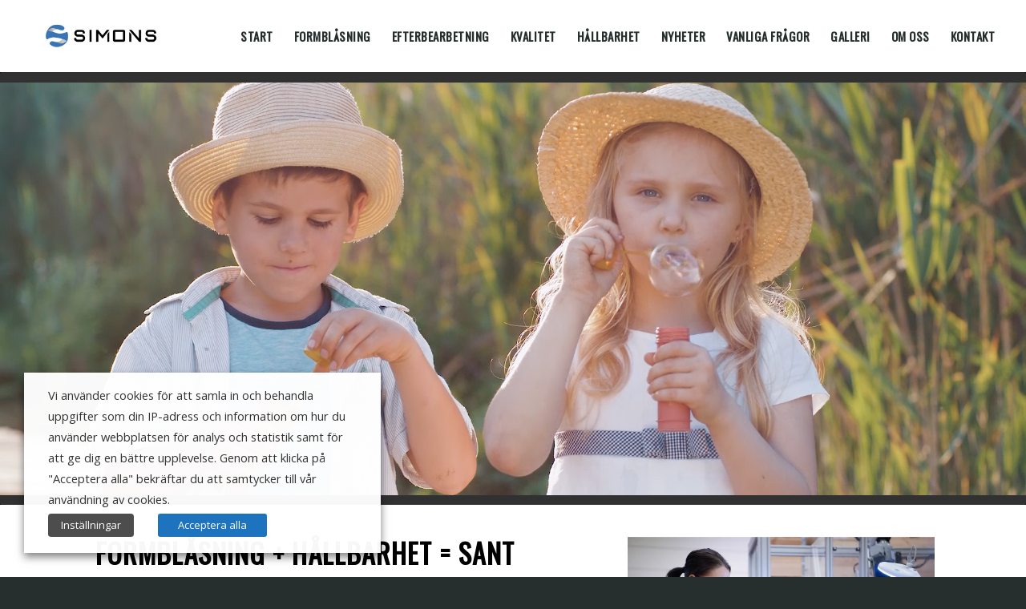

--- FILE ---
content_type: text/html; charset=UTF-8
request_url: https://www.simonsindustri.se/
body_size: 22334
content:
<!DOCTYPE html>
<html lang="sv-SE" class="html_stretched responsive av-preloader-disabled av-default-lightbox  html_header_top html_logo_left html_main_nav_header html_menu_right html_custom html_header_sticky html_header_shrinking_disabled html_mobile_menu_tablet html_header_searchicon_disabled html_content_align_center html_header_unstick_top_disabled html_header_stretch html_minimal_header html_minimal_header_shadow html_elegant-blog html_modern-blog html_av-submenu-hidden html_av-submenu-display-click html_av-overlay-side html_av-overlay-side-classic html_av-submenu-clone html_entry_id_330 av-cookies-no-cookie-consent av-no-preview html_text_menu_active ">
<head>
	
	<!-- Google tag (gtag.js) -->
<script type="text/plain" data-cli-class="cli-blocker-script" data-cli-label="Google Tag Manager"  data-cli-script-type="analytics" data-cli-block="true" data-cli-block-if-ccpa-optout="false" data-cli-element-position="head" async src="https://www.googletagmanager.com/gtag/js?id=AW-16898345828">
</script>
<script>
  window.dataLayer = window.dataLayer || [];
  function gtag(){dataLayer.push(arguments);}
  gtag('js', new Date());

  gtag('config', 'AW-16898345828');
</script>
	
<meta charset="UTF-8" />


<!-- mobile setting -->
<meta name="viewport" content="width=device-width, initial-scale=1, maximum-scale=1">

<!-- Scripts/CSS and wp_head hook -->
<meta name='robots' content='index, follow, max-image-preview:large, max-snippet:-1, max-video-preview:-1' />
	<style>img:is([sizes="auto" i], [sizes^="auto," i]) { contain-intrinsic-size: 3000px 1500px }</style>
	<!-- Google tag (gtag.js) Consent Mode dataLayer added by Site Kit -->
<script type="text/javascript" id="google_gtagjs-js-consent-mode-data-layer">
/* <![CDATA[ */
window.dataLayer = window.dataLayer || [];function gtag(){dataLayer.push(arguments);}
gtag('consent', 'default', {"ad_personalization":"denied","ad_storage":"denied","ad_user_data":"denied","analytics_storage":"denied","functionality_storage":"denied","security_storage":"denied","personalization_storage":"denied","region":["AT","BE","BG","CH","CY","CZ","DE","DK","EE","ES","FI","FR","GB","GR","HR","HU","IE","IS","IT","LI","LT","LU","LV","MT","NL","NO","PL","PT","RO","SE","SI","SK"],"wait_for_update":500});
window._googlesitekitConsentCategoryMap = {"statistics":["analytics_storage"],"marketing":["ad_storage","ad_user_data","ad_personalization"],"functional":["functionality_storage","security_storage"],"preferences":["personalization_storage"]};
window._googlesitekitConsents = {"ad_personalization":"denied","ad_storage":"denied","ad_user_data":"denied","analytics_storage":"denied","functionality_storage":"denied","security_storage":"denied","personalization_storage":"denied","region":["AT","BE","BG","CH","CY","CZ","DE","DK","EE","ES","FI","FR","GB","GR","HR","HU","IE","IS","IT","LI","LT","LU","LV","MT","NL","NO","PL","PT","RO","SE","SI","SK"],"wait_for_update":500};
/* ]]> */
</script>
<!-- End Google tag (gtag.js) Consent Mode dataLayer added by Site Kit -->

	<!-- This site is optimized with the Yoast SEO plugin v24.4 - https://yoast.com/wordpress/plugins/seo/ -->
	<title>Simons Industri | Formblåsning, metallindustri och båtbeslag</title>
	<meta name="description" content="Teknisk formblåsning inom sjukvårdssektorn, VVS-, verkstads- och fordonsindustrin. Vi erbjuder även formsprutning och gjutning i metall." />
	<link rel="canonical" href="https://www.simonsindustri.se/" />
	<meta property="og:locale" content="sv_SE" />
	<meta property="og:type" content="website" />
	<meta property="og:title" content="Simons Industri | Formblåsning, metallindustri och båtbeslag" />
	<meta property="og:description" content="Teknisk formblåsning inom sjukvårdssektorn, VVS-, verkstads- och fordonsindustrin. Vi erbjuder även formsprutning och gjutning i metall." />
	<meta property="og:url" content="https://www.simonsindustri.se/" />
	<meta property="og:site_name" content="Simons Industri" />
	<meta property="article:modified_time" content="2025-05-28T08:09:10+00:00" />
	<meta name="twitter:card" content="summary_large_image" />
	<script type="application/ld+json" class="yoast-schema-graph">{"@context":"https://schema.org","@graph":[{"@type":"WebPage","@id":"https://www.simonsindustri.se/","url":"https://www.simonsindustri.se/","name":"Simons Industri | Formblåsning, metallindustri och båtbeslag","isPartOf":{"@id":"https://www.simonsindustri.se/#website"},"about":{"@id":"https://www.simonsindustri.se/#organization"},"datePublished":"2016-02-29T13:10:37+00:00","dateModified":"2025-05-28T08:09:10+00:00","description":"Teknisk formblåsning inom sjukvårdssektorn, VVS-, verkstads- och fordonsindustrin. Vi erbjuder även formsprutning och gjutning i metall.","breadcrumb":{"@id":"https://www.simonsindustri.se/#breadcrumb"},"inLanguage":"sv-SE","potentialAction":[{"@type":"ReadAction","target":["https://www.simonsindustri.se/"]}]},{"@type":"BreadcrumbList","@id":"https://www.simonsindustri.se/#breadcrumb","itemListElement":[{"@type":"ListItem","position":1,"name":"Hem"}]},{"@type":"WebSite","@id":"https://www.simonsindustri.se/#website","url":"https://www.simonsindustri.se/","name":"Simons Industri","description":"","publisher":{"@id":"https://www.simonsindustri.se/#organization"},"potentialAction":[{"@type":"SearchAction","target":{"@type":"EntryPoint","urlTemplate":"https://www.simonsindustri.se/?s={search_term_string}"},"query-input":{"@type":"PropertyValueSpecification","valueRequired":true,"valueName":"search_term_string"}}],"inLanguage":"sv-SE"},{"@type":"Organization","@id":"https://www.simonsindustri.se/#organization","name":"Simons Industri AB","url":"https://www.simonsindustri.se/","logo":{"@type":"ImageObject","inLanguage":"sv-SE","@id":"https://www.simonsindustri.se/#/schema/logo/image/","url":"https://cdn3753.templcdn.com/wp-content/uploads/2020/12/Logo_Simons_color.png","contentUrl":"https://cdn3753.templcdn.com/wp-content/uploads/2020/12/Logo_Simons_color.png","width":1000,"height":272,"caption":"Simons Industri AB"},"image":{"@id":"https://www.simonsindustri.se/#/schema/logo/image/"}}]}</script>
	<!-- / Yoast SEO plugin. -->


<link rel='dns-prefetch' href='//www.googletagmanager.com' />
<link rel="alternate" type="application/rss+xml" title="Simons Industri &raquo; Webbflöde" href="https://www.simonsindustri.se/feed/" />
<link rel="alternate" type="application/rss+xml" title="Simons Industri &raquo; Kommentarsflöde" href="https://www.simonsindustri.se/comments/feed/" />
<link rel="alternate" type="application/rss+xml" title="Simons Industri &raquo; Kommentarsflöde för Start" href="https://www.simonsindustri.se/start-2/feed/" />

<!-- google webfont font replacement -->

			<script type='text/javascript'>

				(function() {
					
					/*	check if webfonts are disabled by user setting via cookie - or user must opt in.	*/
					var html = document.getElementsByTagName('html')[0];
					var cookie_check = html.className.indexOf('av-cookies-needs-opt-in') >= 0 || html.className.indexOf('av-cookies-can-opt-out') >= 0;
					var allow_continue = true;
					var silent_accept_cookie = html.className.indexOf('av-cookies-user-silent-accept') >= 0;

					if( cookie_check && ! silent_accept_cookie )
					{
						if( ! document.cookie.match(/aviaCookieConsent/) || html.className.indexOf('av-cookies-session-refused') >= 0 )
						{
							allow_continue = false;
						}
						else
						{
							if( ! document.cookie.match(/aviaPrivacyRefuseCookiesHideBar/) )
							{
								allow_continue = false;
							}
							else if( ! document.cookie.match(/aviaPrivacyEssentialCookiesEnabled/) )
							{
								allow_continue = false;
							}
							else if( document.cookie.match(/aviaPrivacyGoogleWebfontsDisabled/) )
							{
								allow_continue = false;
							}
						}
					}
					
					if( allow_continue )
					{
						var f = document.createElement('link');
					
						f.type 	= 'text/css';
						f.rel 	= 'stylesheet';
						f.href 	= '//fonts.googleapis.com/css?family=Oswald%7COpen+Sans:400,600';
						f.id 	= 'avia-google-webfont';

						document.getElementsByTagName('head')[0].appendChild(f);
					}
				})();
			
			</script>
			<script type="text/javascript">
/* <![CDATA[ */
window._wpemojiSettings = {"baseUrl":"https:\/\/s.w.org\/images\/core\/emoji\/15.0.3\/72x72\/","ext":".png","svgUrl":"https:\/\/s.w.org\/images\/core\/emoji\/15.0.3\/svg\/","svgExt":".svg","source":{"concatemoji":"https:\/\/cdn3753.templcdn.com\/wp-includes\/js\/wp-emoji-release.min.js?ver=6.7.2"}};
/*! This file is auto-generated */
!function(i,n){var o,s,e;function c(e){try{var t={supportTests:e,timestamp:(new Date).valueOf()};sessionStorage.setItem(o,JSON.stringify(t))}catch(e){}}function p(e,t,n){e.clearRect(0,0,e.canvas.width,e.canvas.height),e.fillText(t,0,0);var t=new Uint32Array(e.getImageData(0,0,e.canvas.width,e.canvas.height).data),r=(e.clearRect(0,0,e.canvas.width,e.canvas.height),e.fillText(n,0,0),new Uint32Array(e.getImageData(0,0,e.canvas.width,e.canvas.height).data));return t.every(function(e,t){return e===r[t]})}function u(e,t,n){switch(t){case"flag":return n(e,"\ud83c\udff3\ufe0f\u200d\u26a7\ufe0f","\ud83c\udff3\ufe0f\u200b\u26a7\ufe0f")?!1:!n(e,"\ud83c\uddfa\ud83c\uddf3","\ud83c\uddfa\u200b\ud83c\uddf3")&&!n(e,"\ud83c\udff4\udb40\udc67\udb40\udc62\udb40\udc65\udb40\udc6e\udb40\udc67\udb40\udc7f","\ud83c\udff4\u200b\udb40\udc67\u200b\udb40\udc62\u200b\udb40\udc65\u200b\udb40\udc6e\u200b\udb40\udc67\u200b\udb40\udc7f");case"emoji":return!n(e,"\ud83d\udc26\u200d\u2b1b","\ud83d\udc26\u200b\u2b1b")}return!1}function f(e,t,n){var r="undefined"!=typeof WorkerGlobalScope&&self instanceof WorkerGlobalScope?new OffscreenCanvas(300,150):i.createElement("canvas"),a=r.getContext("2d",{willReadFrequently:!0}),o=(a.textBaseline="top",a.font="600 32px Arial",{});return e.forEach(function(e){o[e]=t(a,e,n)}),o}function t(e){var t=i.createElement("script");t.src=e,t.defer=!0,i.head.appendChild(t)}"undefined"!=typeof Promise&&(o="wpEmojiSettingsSupports",s=["flag","emoji"],n.supports={everything:!0,everythingExceptFlag:!0},e=new Promise(function(e){i.addEventListener("DOMContentLoaded",e,{once:!0})}),new Promise(function(t){var n=function(){try{var e=JSON.parse(sessionStorage.getItem(o));if("object"==typeof e&&"number"==typeof e.timestamp&&(new Date).valueOf()<e.timestamp+604800&&"object"==typeof e.supportTests)return e.supportTests}catch(e){}return null}();if(!n){if("undefined"!=typeof Worker&&"undefined"!=typeof OffscreenCanvas&&"undefined"!=typeof URL&&URL.createObjectURL&&"undefined"!=typeof Blob)try{var e="postMessage("+f.toString()+"("+[JSON.stringify(s),u.toString(),p.toString()].join(",")+"));",r=new Blob([e],{type:"text/javascript"}),a=new Worker(URL.createObjectURL(r),{name:"wpTestEmojiSupports"});return void(a.onmessage=function(e){c(n=e.data),a.terminate(),t(n)})}catch(e){}c(n=f(s,u,p))}t(n)}).then(function(e){for(var t in e)n.supports[t]=e[t],n.supports.everything=n.supports.everything&&n.supports[t],"flag"!==t&&(n.supports.everythingExceptFlag=n.supports.everythingExceptFlag&&n.supports[t]);n.supports.everythingExceptFlag=n.supports.everythingExceptFlag&&!n.supports.flag,n.DOMReady=!1,n.readyCallback=function(){n.DOMReady=!0}}).then(function(){return e}).then(function(){var e;n.supports.everything||(n.readyCallback(),(e=n.source||{}).concatemoji?t(e.concatemoji):e.wpemoji&&e.twemoji&&(t(e.twemoji),t(e.wpemoji)))}))}((window,document),window._wpemojiSettings);
/* ]]> */
</script>
<style id='wp-emoji-styles-inline-css' type='text/css'>

	img.wp-smiley, img.emoji {
		display: inline !important;
		border: none !important;
		box-shadow: none !important;
		height: 1em !important;
		width: 1em !important;
		margin: 0 0.07em !important;
		vertical-align: -0.1em !important;
		background: none !important;
		padding: 0 !important;
	}
</style>
<link rel='stylesheet' id='wp-block-library-css' href='https://cdn3753.templcdn.com/wp-includes/css/dist/block-library/style.min.css?ver=6.7.2' type='text/css' media='all' />
<style id='classic-theme-styles-inline-css' type='text/css'>
/*! This file is auto-generated */
.wp-block-button__link{color:#fff;background-color:#32373c;border-radius:9999px;box-shadow:none;text-decoration:none;padding:calc(.667em + 2px) calc(1.333em + 2px);font-size:1.125em}.wp-block-file__button{background:#32373c;color:#fff;text-decoration:none}
</style>
<style id='global-styles-inline-css' type='text/css'>
:root{--wp--preset--aspect-ratio--square: 1;--wp--preset--aspect-ratio--4-3: 4/3;--wp--preset--aspect-ratio--3-4: 3/4;--wp--preset--aspect-ratio--3-2: 3/2;--wp--preset--aspect-ratio--2-3: 2/3;--wp--preset--aspect-ratio--16-9: 16/9;--wp--preset--aspect-ratio--9-16: 9/16;--wp--preset--color--black: #000000;--wp--preset--color--cyan-bluish-gray: #abb8c3;--wp--preset--color--white: #ffffff;--wp--preset--color--pale-pink: #f78da7;--wp--preset--color--vivid-red: #cf2e2e;--wp--preset--color--luminous-vivid-orange: #ff6900;--wp--preset--color--luminous-vivid-amber: #fcb900;--wp--preset--color--light-green-cyan: #7bdcb5;--wp--preset--color--vivid-green-cyan: #00d084;--wp--preset--color--pale-cyan-blue: #8ed1fc;--wp--preset--color--vivid-cyan-blue: #0693e3;--wp--preset--color--vivid-purple: #9b51e0;--wp--preset--gradient--vivid-cyan-blue-to-vivid-purple: linear-gradient(135deg,rgba(6,147,227,1) 0%,rgb(155,81,224) 100%);--wp--preset--gradient--light-green-cyan-to-vivid-green-cyan: linear-gradient(135deg,rgb(122,220,180) 0%,rgb(0,208,130) 100%);--wp--preset--gradient--luminous-vivid-amber-to-luminous-vivid-orange: linear-gradient(135deg,rgba(252,185,0,1) 0%,rgba(255,105,0,1) 100%);--wp--preset--gradient--luminous-vivid-orange-to-vivid-red: linear-gradient(135deg,rgba(255,105,0,1) 0%,rgb(207,46,46) 100%);--wp--preset--gradient--very-light-gray-to-cyan-bluish-gray: linear-gradient(135deg,rgb(238,238,238) 0%,rgb(169,184,195) 100%);--wp--preset--gradient--cool-to-warm-spectrum: linear-gradient(135deg,rgb(74,234,220) 0%,rgb(151,120,209) 20%,rgb(207,42,186) 40%,rgb(238,44,130) 60%,rgb(251,105,98) 80%,rgb(254,248,76) 100%);--wp--preset--gradient--blush-light-purple: linear-gradient(135deg,rgb(255,206,236) 0%,rgb(152,150,240) 100%);--wp--preset--gradient--blush-bordeaux: linear-gradient(135deg,rgb(254,205,165) 0%,rgb(254,45,45) 50%,rgb(107,0,62) 100%);--wp--preset--gradient--luminous-dusk: linear-gradient(135deg,rgb(255,203,112) 0%,rgb(199,81,192) 50%,rgb(65,88,208) 100%);--wp--preset--gradient--pale-ocean: linear-gradient(135deg,rgb(255,245,203) 0%,rgb(182,227,212) 50%,rgb(51,167,181) 100%);--wp--preset--gradient--electric-grass: linear-gradient(135deg,rgb(202,248,128) 0%,rgb(113,206,126) 100%);--wp--preset--gradient--midnight: linear-gradient(135deg,rgb(2,3,129) 0%,rgb(40,116,252) 100%);--wp--preset--font-size--small: 13px;--wp--preset--font-size--medium: 20px;--wp--preset--font-size--large: 36px;--wp--preset--font-size--x-large: 42px;--wp--preset--spacing--20: 0.44rem;--wp--preset--spacing--30: 0.67rem;--wp--preset--spacing--40: 1rem;--wp--preset--spacing--50: 1.5rem;--wp--preset--spacing--60: 2.25rem;--wp--preset--spacing--70: 3.38rem;--wp--preset--spacing--80: 5.06rem;--wp--preset--shadow--natural: 6px 6px 9px rgba(0, 0, 0, 0.2);--wp--preset--shadow--deep: 12px 12px 50px rgba(0, 0, 0, 0.4);--wp--preset--shadow--sharp: 6px 6px 0px rgba(0, 0, 0, 0.2);--wp--preset--shadow--outlined: 6px 6px 0px -3px rgba(255, 255, 255, 1), 6px 6px rgba(0, 0, 0, 1);--wp--preset--shadow--crisp: 6px 6px 0px rgba(0, 0, 0, 1);}:where(.is-layout-flex){gap: 0.5em;}:where(.is-layout-grid){gap: 0.5em;}body .is-layout-flex{display: flex;}.is-layout-flex{flex-wrap: wrap;align-items: center;}.is-layout-flex > :is(*, div){margin: 0;}body .is-layout-grid{display: grid;}.is-layout-grid > :is(*, div){margin: 0;}:where(.wp-block-columns.is-layout-flex){gap: 2em;}:where(.wp-block-columns.is-layout-grid){gap: 2em;}:where(.wp-block-post-template.is-layout-flex){gap: 1.25em;}:where(.wp-block-post-template.is-layout-grid){gap: 1.25em;}.has-black-color{color: var(--wp--preset--color--black) !important;}.has-cyan-bluish-gray-color{color: var(--wp--preset--color--cyan-bluish-gray) !important;}.has-white-color{color: var(--wp--preset--color--white) !important;}.has-pale-pink-color{color: var(--wp--preset--color--pale-pink) !important;}.has-vivid-red-color{color: var(--wp--preset--color--vivid-red) !important;}.has-luminous-vivid-orange-color{color: var(--wp--preset--color--luminous-vivid-orange) !important;}.has-luminous-vivid-amber-color{color: var(--wp--preset--color--luminous-vivid-amber) !important;}.has-light-green-cyan-color{color: var(--wp--preset--color--light-green-cyan) !important;}.has-vivid-green-cyan-color{color: var(--wp--preset--color--vivid-green-cyan) !important;}.has-pale-cyan-blue-color{color: var(--wp--preset--color--pale-cyan-blue) !important;}.has-vivid-cyan-blue-color{color: var(--wp--preset--color--vivid-cyan-blue) !important;}.has-vivid-purple-color{color: var(--wp--preset--color--vivid-purple) !important;}.has-black-background-color{background-color: var(--wp--preset--color--black) !important;}.has-cyan-bluish-gray-background-color{background-color: var(--wp--preset--color--cyan-bluish-gray) !important;}.has-white-background-color{background-color: var(--wp--preset--color--white) !important;}.has-pale-pink-background-color{background-color: var(--wp--preset--color--pale-pink) !important;}.has-vivid-red-background-color{background-color: var(--wp--preset--color--vivid-red) !important;}.has-luminous-vivid-orange-background-color{background-color: var(--wp--preset--color--luminous-vivid-orange) !important;}.has-luminous-vivid-amber-background-color{background-color: var(--wp--preset--color--luminous-vivid-amber) !important;}.has-light-green-cyan-background-color{background-color: var(--wp--preset--color--light-green-cyan) !important;}.has-vivid-green-cyan-background-color{background-color: var(--wp--preset--color--vivid-green-cyan) !important;}.has-pale-cyan-blue-background-color{background-color: var(--wp--preset--color--pale-cyan-blue) !important;}.has-vivid-cyan-blue-background-color{background-color: var(--wp--preset--color--vivid-cyan-blue) !important;}.has-vivid-purple-background-color{background-color: var(--wp--preset--color--vivid-purple) !important;}.has-black-border-color{border-color: var(--wp--preset--color--black) !important;}.has-cyan-bluish-gray-border-color{border-color: var(--wp--preset--color--cyan-bluish-gray) !important;}.has-white-border-color{border-color: var(--wp--preset--color--white) !important;}.has-pale-pink-border-color{border-color: var(--wp--preset--color--pale-pink) !important;}.has-vivid-red-border-color{border-color: var(--wp--preset--color--vivid-red) !important;}.has-luminous-vivid-orange-border-color{border-color: var(--wp--preset--color--luminous-vivid-orange) !important;}.has-luminous-vivid-amber-border-color{border-color: var(--wp--preset--color--luminous-vivid-amber) !important;}.has-light-green-cyan-border-color{border-color: var(--wp--preset--color--light-green-cyan) !important;}.has-vivid-green-cyan-border-color{border-color: var(--wp--preset--color--vivid-green-cyan) !important;}.has-pale-cyan-blue-border-color{border-color: var(--wp--preset--color--pale-cyan-blue) !important;}.has-vivid-cyan-blue-border-color{border-color: var(--wp--preset--color--vivid-cyan-blue) !important;}.has-vivid-purple-border-color{border-color: var(--wp--preset--color--vivid-purple) !important;}.has-vivid-cyan-blue-to-vivid-purple-gradient-background{background: var(--wp--preset--gradient--vivid-cyan-blue-to-vivid-purple) !important;}.has-light-green-cyan-to-vivid-green-cyan-gradient-background{background: var(--wp--preset--gradient--light-green-cyan-to-vivid-green-cyan) !important;}.has-luminous-vivid-amber-to-luminous-vivid-orange-gradient-background{background: var(--wp--preset--gradient--luminous-vivid-amber-to-luminous-vivid-orange) !important;}.has-luminous-vivid-orange-to-vivid-red-gradient-background{background: var(--wp--preset--gradient--luminous-vivid-orange-to-vivid-red) !important;}.has-very-light-gray-to-cyan-bluish-gray-gradient-background{background: var(--wp--preset--gradient--very-light-gray-to-cyan-bluish-gray) !important;}.has-cool-to-warm-spectrum-gradient-background{background: var(--wp--preset--gradient--cool-to-warm-spectrum) !important;}.has-blush-light-purple-gradient-background{background: var(--wp--preset--gradient--blush-light-purple) !important;}.has-blush-bordeaux-gradient-background{background: var(--wp--preset--gradient--blush-bordeaux) !important;}.has-luminous-dusk-gradient-background{background: var(--wp--preset--gradient--luminous-dusk) !important;}.has-pale-ocean-gradient-background{background: var(--wp--preset--gradient--pale-ocean) !important;}.has-electric-grass-gradient-background{background: var(--wp--preset--gradient--electric-grass) !important;}.has-midnight-gradient-background{background: var(--wp--preset--gradient--midnight) !important;}.has-small-font-size{font-size: var(--wp--preset--font-size--small) !important;}.has-medium-font-size{font-size: var(--wp--preset--font-size--medium) !important;}.has-large-font-size{font-size: var(--wp--preset--font-size--large) !important;}.has-x-large-font-size{font-size: var(--wp--preset--font-size--x-large) !important;}
:where(.wp-block-post-template.is-layout-flex){gap: 1.25em;}:where(.wp-block-post-template.is-layout-grid){gap: 1.25em;}
:where(.wp-block-columns.is-layout-flex){gap: 2em;}:where(.wp-block-columns.is-layout-grid){gap: 2em;}
:root :where(.wp-block-pullquote){font-size: 1.5em;line-height: 1.6;}
</style>
<link rel='stylesheet' id='contact-form-7-css' href='https://cdn3753.templcdn.com/wp-content/plugins/contact-form-7/includes/css/styles.css?ver=6.0.3' type='text/css' media='all' />
<link rel='stylesheet' id='cookie-law-info-css' href='https://cdn3753.templcdn.com/wp-content/plugins/webtoffee-gdpr-cookie-consent/public/css/cookie-law-info-public.css?ver=2.3.7' type='text/css' media='all' />
<link rel='stylesheet' id='cookie-law-info-gdpr-css' href='https://cdn3753.templcdn.com/wp-content/plugins/webtoffee-gdpr-cookie-consent/public/css/cookie-law-info-gdpr.css?ver=2.3.7' type='text/css' media='all' />
<style id='cookie-law-info-gdpr-inline-css' type='text/css'>
.cli-modal-content, .cli-tab-content { background-color: #ffffff; }.cli-privacy-content-text, .cli-modal .cli-modal-dialog, .cli-tab-container p, a.cli-privacy-readmore { color: #000000; }.cli-tab-header { background-color: #f2f2f2; }.cli-tab-header, .cli-tab-header a.cli-nav-link,span.cli-necessary-caption,.cli-switch .cli-slider:after { color: #000000; }.cli-switch .cli-slider:before { background-color: #ffffff; }.cli-switch input:checked + .cli-slider:before { background-color: #ffffff; }.cli-switch .cli-slider { background-color: #e3e1e8; }.cli-switch input:checked + .cli-slider { background-color: #28a745; }.cli-modal-close svg { fill: #000000; }.cli-tab-footer .wt-cli-privacy-accept-all-btn { background-color: #00acad; color: #ffffff}.cli-tab-footer .wt-cli-privacy-accept-btn { background-color: #00acad; color: #ffffff}.cli-tab-header a:before{ border-right: 1px solid #000000; border-bottom: 1px solid #000000; }
</style>
<link rel='stylesheet' id='mediaelement-css' href='https://cdn3753.templcdn.com/wp-includes/js/mediaelement/mediaelementplayer-legacy.min.css?ver=4.2.17' type='text/css' media='all' />
<link rel='stylesheet' id='wp-mediaelement-css' href='https://cdn3753.templcdn.com/wp-includes/js/mediaelement/wp-mediaelement.min.css?ver=6.7.2' type='text/css' media='all' />
<link rel='stylesheet' id='avia-merged-styles-css' href='https://cdn3753.templcdn.com/wp-content/uploads/dynamic_avia/avia-merged-styles-77bde8d5810186caf40ff4d0340e4b7e---60e41bcc3de7b.css' type='text/css' media='all' />
<script type="text/javascript" src="https://cdn3753.templcdn.com/wp-includes/js/jquery/jquery.min.js?ver=3.7.1" id="jquery-core-js"></script>
<script type="text/javascript" src="https://cdn3753.templcdn.com/wp-includes/js/jquery/jquery-migrate.min.js?ver=3.4.1" id="jquery-migrate-js"></script>
<script type="text/javascript" id="cookie-law-info-js-extra">
/* <![CDATA[ */
var Cli_Data = {"nn_cookie_ids":[],"non_necessary_cookies":{"analytics":["_ga_9PEDYCF14N","_ga","_gid","_gat_gtag_UA_185884551_1"]},"cookielist":{"necessary":{"id":27,"status":true,"priority":0,"title":"N\u00f6dv\u00e4ndiga","strict":true,"default_state":false,"ccpa_optout":false,"loadonstart":false},"functional":{"id":28,"status":true,"priority":5,"title":"Funktionella","strict":false,"default_state":false,"ccpa_optout":false,"loadonstart":false},"performance":{"id":29,"status":true,"priority":4,"title":"Prestanda","strict":false,"default_state":false,"ccpa_optout":false,"loadonstart":false},"analytics":{"id":30,"status":true,"priority":3,"title":"Analytiska","strict":false,"default_state":false,"ccpa_optout":false,"loadonstart":false},"advertisement":{"id":31,"status":true,"priority":2,"title":"Annonsering","strict":false,"default_state":false,"ccpa_optout":false,"loadonstart":false},"others":{"id":32,"status":true,"priority":1,"title":"Andra","strict":false,"default_state":false,"ccpa_optout":false,"loadonstart":false}},"ajax_url":"https:\/\/www.simonsindustri.se\/wp-admin\/admin-ajax.php","current_lang":"sv","security":"87e475371e","eu_countries":["GB"],"geoIP":"disabled","use_custom_geolocation_api":"","custom_geolocation_api":"https:\/\/geoip.cookieyes.com\/geoip\/checker\/result.php","consentVersion":"1","strictlyEnabled":["necessary","obligatoire"],"cookieDomain":"","privacy_length":"250","ccpaEnabled":"","ccpaRegionBased":"","ccpaBarEnabled":"","ccpaType":"gdpr","triggerDomRefresh":"","secure_cookies":""};
var log_object = {"ajax_url":"https:\/\/www.simonsindustri.se\/wp-admin\/admin-ajax.php"};
/* ]]> */
</script>
<script type="text/javascript" src="https://cdn3753.templcdn.com/wp-content/plugins/webtoffee-gdpr-cookie-consent/public/js/cookie-law-info-public.js?ver=2.3.7" id="cookie-law-info-js"></script>

<!-- Google tag (gtag.js) snippet added by Site Kit -->

<!-- Google Analytics snippet added by Site Kit -->
<script type="text/plain" data-cli-class="cli-blocker-script" data-cli-label="Google Tag Manager"  data-cli-script-type="analytics" data-cli-block="true" data-cli-block-if-ccpa-optout="false" data-cli-element-position="head" src="https://www.googletagmanager.com/gtag/js?id=GT-5R6WQJGX" id="google_gtagjs-js" async></script>
<script type="text/javascript" id="google_gtagjs-js-after">
/* <![CDATA[ */
window.dataLayer = window.dataLayer || [];function gtag(){dataLayer.push(arguments);}
gtag("set","linker",{"domains":["www.simonsindustri.se"]});
gtag("js", new Date());
gtag("set", "developer_id.dZTNiMT", true);
gtag("config", "GT-5R6WQJGX", {"googlesitekit_post_type":"page"});
 window._googlesitekit = window._googlesitekit || {}; window._googlesitekit.throttledEvents = []; window._googlesitekit.gtagEvent = (name, data) => { var key = JSON.stringify( { name, data } ); if ( !! window._googlesitekit.throttledEvents[ key ] ) { return; } window._googlesitekit.throttledEvents[ key ] = true; setTimeout( () => { delete window._googlesitekit.throttledEvents[ key ]; }, 5 ); gtag( "event", name, { ...data, event_source: "site-kit" } ); } 
/* ]]> */
</script>

<!-- End Google tag (gtag.js) snippet added by Site Kit -->
<link rel="https://api.w.org/" href="https://www.simonsindustri.se/wp-json/" /><link rel="alternate" title="JSON" type="application/json" href="https://www.simonsindustri.se/wp-json/wp/v2/pages/330" /><link rel="EditURI" type="application/rsd+xml" title="RSD" href="https://www.simonsindustri.se/xmlrpc.php?rsd" />
<meta name="generator" content="WordPress 6.7.2" />
<link rel='shortlink' href='https://www.simonsindustri.se/' />
<link rel="alternate" title="oEmbed (JSON)" type="application/json+oembed" href="https://www.simonsindustri.se/wp-json/oembed/1.0/embed?url=https%3A%2F%2Fwww.simonsindustri.se%2F" />
<link rel="alternate" title="oEmbed (XML)" type="text/xml+oembed" href="https://www.simonsindustri.se/wp-json/oembed/1.0/embed?url=https%3A%2F%2Fwww.simonsindustri.se%2F&#038;format=xml" />
<!-- Google Tag Manager -->
<script type="text/plain" data-cli-class="cli-blocker-script" data-cli-label="Google Tag Manager"  data-cli-script-type="analytics" data-cli-block="true" data-cli-block-if-ccpa-optout="false" data-cli-element-position="head">(function(w,d,s,l,i){w[l]=w[l]||[];w[l].push({'gtm.start':
new Date().getTime(),event:'gtm.js'});var f=d.getElementsByTagName(s)[0],
j=d.createElement(s),dl=l!='dataLayer'?'&l='+l:'';j.async=true;j.src=
'https://www.googletagmanager.com/gtm.js?id='+i+dl;f.parentNode.insertBefore(j,f);
})(window,document,'script','dataLayer','GTM-WT2VVBH');</script>
<!-- End Google Tag Manager -->

<!-- Google tag (gtag.js) -->
<script type="text/plain" data-cli-class="cli-blocker-script" data-cli-label="Google Tag Manager"  data-cli-script-type="analytics" data-cli-block="true" data-cli-block-if-ccpa-optout="false" data-cli-element-position="head" async src="https://www.googletagmanager.com/gtag/js?id=AW-16898345828">
</script>
<script>
  window.dataLayer = window.dataLayer || [];
  function gtag(){dataLayer.push(arguments);}
  gtag('js', new Date());

  gtag('config', 'AW-16898345828');
</script>

<meta name="generator" content="Site Kit by Google 1.147.0" /><!-- Linkedin Insight Base Code --!><script type="text/plain" data-cli-class="cli-blocker-script" data-cli-label="Linkedin widget/Analytics"  data-cli-script-type="advertisement" data-cli-block="true" data-cli-block-if-ccpa-optout="false" data-cli-element-position="head">_linkedin_partner_id = '6898970';window._linkedin_data_partner_ids = window._linkedin_data_partner_ids || [];window._linkedin_data_partner_ids.push(_linkedin_partner_id);</script><script type="text/plain" data-cli-class="cli-blocker-script" data-cli-label="Linkedin widget/Analytics"  data-cli-script-type="advertisement" data-cli-block="true" data-cli-block-if-ccpa-optout="false" data-cli-element-position="head">(function(){var s = document.getElementsByTagName('script')[0];var b = document.createElement('script');b.type = 'text/javascript';b.async = true;b.src = 'https://snap.licdn.com/li.lms-analytics/insight.min.js';s.parentNode.insertBefore(b, s);})();</script><noscript><img height='1' width='1' style='display:none;' alt='' src='https://dc.ads.linkedin.com/collect/?pid=6898970&fmt=gif' /></noscript><!-- End Linkedin Insight Base Code --!>
<link rel="profile" href="http://gmpg.org/xfn/11" />
<link rel="alternate" type="application/rss+xml" title="Simons Industri RSS2 Feed" href="https://www.simonsindustri.se/feed/" />
<link rel="pingback" href="https://www.simonsindustri.se/xmlrpc.php" />

<style type='text/css' media='screen'>
 #top #header_main > .container, #top #header_main > .container .main_menu  .av-main-nav > li > a, #top #header_main #menu-item-shop .cart_dropdown_link{ height:90px; line-height: 90px; }
 .html_top_nav_header .av-logo-container{ height:90px;  }
 .html_header_top.html_header_sticky #top #wrap_all #main{ padding-top:90px; } 
</style>
<!--[if lt IE 9]><script src="https://cdn3753.templcdn.com/wp-content/themes/enfold/js/html5shiv.js"></script><![endif]-->
<link rel="icon" href="https://cdn3753.templcdn.com/wp-content/uploads/2020/12/Logo_Simons_color-favicon.png" type="image/png">
<meta name="google-site-verification" content="2NfOwcZdPwE0qxRsfh0ua-JbUWJaxr5N1sANe7EvE-Y">
<!-- To speed up the rendering and to display the site as fast as possible to the user we include some styles and scripts for above the fold content inline -->
<script type="text/javascript">'use strict';var avia_is_mobile=!1;if(/Android|webOS|iPhone|iPad|iPod|BlackBerry|IEMobile|Opera Mini/i.test(navigator.userAgent)&&'ontouchstart' in document.documentElement){avia_is_mobile=!0;document.documentElement.className+=' avia_mobile '}
else{document.documentElement.className+=' avia_desktop '};document.documentElement.className+=' js_active ';(function(){var e=['-webkit-','-moz-','-ms-',''],n='';for(var t in e){if(e[t]+'transform' in document.documentElement.style){document.documentElement.className+=' avia_transform ';n=e[t]+'transform'};if(e[t]+'perspective' in document.documentElement.style)document.documentElement.className+=' avia_transform3d '};if(typeof document.getElementsByClassName=='function'&&typeof document.documentElement.getBoundingClientRect=='function'&&avia_is_mobile==!1){if(n&&window.innerHeight>0){setTimeout(function(){var e=0,o={},a=0,t=document.getElementsByClassName('av-parallax'),i=window.pageYOffset||document.documentElement.scrollTop;for(e=0;e<t.length;e++){t[e].style.top='0px';o=t[e].getBoundingClientRect();a=Math.ceil((window.innerHeight+i-o.top)*0.3);t[e].style[n]='translate(0px, '+a+'px)';t[e].style.top='auto';t[e].className+=' enabled-parallax '}},50)}}})();</script><link rel="icon" href="https://cdn3753.templcdn.com/wp-content/uploads/2020/12/cropped-Logo_Simons_color-favicon-32x32.png" sizes="32x32" />
<link rel="icon" href="https://cdn3753.templcdn.com/wp-content/uploads/2020/12/cropped-Logo_Simons_color-favicon-192x192.png" sizes="192x192" />
<link rel="apple-touch-icon" href="https://cdn3753.templcdn.com/wp-content/uploads/2020/12/cropped-Logo_Simons_color-favicon-180x180.png" />
<meta name="msapplication-TileImage" content="https://cdn3753.templcdn.com/wp-content/uploads/2020/12/cropped-Logo_Simons_color-favicon-270x270.png" />
		<style type="text/css" id="wp-custom-css">
			.av-single-slide img {
	max-height: 80vh;
	object-fit: cover;
}

.logo img {
	padding: 1.5em;
}

#scroll-top-link {
	border-radius: 0 !important;
}

.widgettitle, .avia-menu-text {
	border-color: #fff !important;
}

.avia-menu {
	font-family:  'Oswald', sans-serif;
	text-transform: uppercase;
	letter-spacing: 0.5px;
}

.avia-menu-text {
	border: none !important;
}

.av-main-nav a {
	font-size: 15px !important;
}

.avia-slideshow-button.avia-color-light {
	border: solid #fff 2px !important;	
}

#map .container {
	width: 100% !important;
	margin: 0;
	padding: 0;
	max-width: none !important;
	margin-bottom: -5px;
}

.wpcf7 input[type="submit"] {
	padding: 0.9em 2.1em;
	font-size: 0.8em;
	font-weight: bold;
}

.post-meta-infos {
	display: none !important;
}

.template-blog img {
	border-radius: 0;
}

.comment_meta_container, .comment_container {
	display: none;
} 

.avia-slideshow-inner img {
	border-radius: 0 !important;
}

span.image-overlay {
display: none !important;
}

html {
	background-color: #262e2e !important;
}

.av-vertical-delimiter {
	margin: 0  !important;
}

.template-blog .blog-categories, 
.template-blog .post-title {
	text-align: left !important;
	margin-top: 0.5em;
}

h3, h4, h5, h6 {
	text-transform: initial !important;
	letter-spacing: 1.1px;
}

.slideshow_caption {
	width: 100% !important;
}

#footer .flex_column, #footer .flex_column section {
	margin-bottom: 0 !important;
}

#footer h3 {
	text-transform: uppercase !important;
}

#sbi_images {
	padding: 0 !important;
}

@media only screen and (max-width: 990px) {
	.responsive #top .av-main-nav .av-burger-menu-main {
			position: fixed;
			right: 20px;
	}
}

@media screen and (max-width: 850px) {
	.slideshow_caption {
		padding-top: 0px !important;
	}	
}

@media screen and (max-width: 768px) {
	#custom-column .flex_column {
		padding: 0 !important;
	}
.av-logo-container {
	margin-left: 25px !important;
	}	
	.logo img {
		padding: 1em;
	}
}

@media screen and (max-width: 650px) {
	.slideshow_align_caption h1 {
		font-size: 2em !important;
	}
	.avia-caption-content, .avia-slideshow-button {
		margin-top: -10px !important;
	}
	.slideshow_align_caption a:nth-of-type(2) {
		display: none !important;
	}
}

@media screen and (max-width: 400px) {
	.slideshow_align_caption h1 {
		font-size: 1.7em !important;
	}
	.logo img {
		padding-left: 0 !important;
	}
}

@media screen and (max-width: 300px) {
	.slideshow_align_caption h1 {
		font-size: 1.4em !important;
	}
}
.portal {
	position: absolute;
	top: 0;
	left: 0;
	margin: 5px;
	border-radius: 50%;
	height: 40px;
	width: 40px;
	padding-left: 15px;
	padding-top: 4px;
	z-index: 1000;
	color: #fff;
	transition: 0.18s;
	font-size: 15px;
	font-weight: bold;
	letter-spacing: 0.5px;
	-webkit-box-shadow: 0px 3px 5px 0px rgba(0,0,0,0.1);
	-moz-box-shadow: 0px 3px 5px 0px rgba(0,0,0,0.1);
	box-shadow: 0px 3px 5px 0px rgba(0,0,0,0.1);
	font-family: 'Open Sans', sans-serif;
	border: solid lightgrey 2px;
}

.portal:hover {
	text-decoration: none;
	background-color: #00a9c5;
	border-color: #00a9c5;
	color: #fff;
}

@media screen and (max-width: 768px) {
	.portal {
		display: none;
	}
}

@media screen and (min-width: 768px) {
	.avia-button {
		text-transform: uppercase;
		border: none !important;
		font-family: 'Oswald', sans-serif;
		font-size: 16px !important;
		font-weight: normal !important;
		height: 48px !important;
		position: relative;
	}

	.avia-button:after {
			content: "";
			background-color: inherit;
			display: block;
			height: 47.7px;
			position: absolute;
			right: -8px;
			top: 0;
			width: 20px;
			transform: skewX(-12deg);
	}	
}



.avia-slideshow-button-2 {
		margin-left: 0.5em !important;
}

.avia-slideshow-button-2:before {
    content: "";
    background-color: inherit;
    display: block;
    height: 100%;
    position: absolute;
    left: -10px;
    top: 0;
    width: 20px;
    transform: skewX(-12deg);
}

.avia-button-fullwidth:after {
	content: "";
	transform: none;
}


.skewbtn .avia-color-theme-color {
	padding-bottom: 15px !important;
}

#footer .widgettitle {
	border: none !important;
}

.kontakt #footer-page .wpcf7, .home #footer-page .wpcf7 {
	display: none;
}

#footer-page .wpcf7 h3 {
	font-size: 30px;
	margin-bottom: 30px;
}



















		</style>
		<style type='text/css'>
@font-face {font-family: 'entypo-fontello'; font-weight: normal; font-style: normal; font-display: auto;
src: url('https://www.simonsindustri.se/wp-content/themes/enfold/config-templatebuilder/avia-template-builder/assets/fonts/entypo-fontello.woff2') format('woff2'),
url('https://www.simonsindustri.se/wp-content/themes/enfold/config-templatebuilder/avia-template-builder/assets/fonts/entypo-fontello.woff') format('woff'),
url('https://www.simonsindustri.se/wp-content/themes/enfold/config-templatebuilder/avia-template-builder/assets/fonts/entypo-fontello.ttf') format('truetype'), 
url('https://www.simonsindustri.se/wp-content/themes/enfold/config-templatebuilder/avia-template-builder/assets/fonts/entypo-fontello.svg#entypo-fontello') format('svg'),
url('https://www.simonsindustri.se/wp-content/themes/enfold/config-templatebuilder/avia-template-builder/assets/fonts/entypo-fontello.eot'),
url('https://www.simonsindustri.se/wp-content/themes/enfold/config-templatebuilder/avia-template-builder/assets/fonts/entypo-fontello.eot?#iefix') format('embedded-opentype');
} #top .avia-font-entypo-fontello, body .avia-font-entypo-fontello, html body [data-av_iconfont='entypo-fontello']:before{ font-family: 'entypo-fontello'; }

@font-face {font-family: 'flaticon-sports'; font-weight: normal; font-style: normal; font-display: auto;
src: url('https://www.simonsindustri.se/wp-content/uploads/avia_fonts/flaticon-sports/flaticon-sports.woff2') format('woff2'),
url('https://www.simonsindustri.se/wp-content/uploads/avia_fonts/flaticon-sports/flaticon-sports.woff') format('woff'),
url('https://www.simonsindustri.se/wp-content/uploads/avia_fonts/flaticon-sports/flaticon-sports.ttf') format('truetype'), 
url('https://www.simonsindustri.se/wp-content/uploads/avia_fonts/flaticon-sports/flaticon-sports.svg#flaticon-sports') format('svg'),
url('https://www.simonsindustri.se/wp-content/uploads/avia_fonts/flaticon-sports/flaticon-sports.eot'),
url('https://www.simonsindustri.se/wp-content/uploads/avia_fonts/flaticon-sports/flaticon-sports.eot?#iefix') format('embedded-opentype');
} #top .avia-font-flaticon-sports, body .avia-font-flaticon-sports, html body [data-av_iconfont='flaticon-sports']:before{ font-family: 'flaticon-sports'; }
</style>

<!--
Debugging Info for Theme support: 

Theme: Enfold
Version: 4.7.6.4
Installed: enfold
AviaFramework Version: 5.0
AviaBuilder Version: 4.7.6.4
aviaElementManager Version: 1.0.1
- - - - - - - - - - -
ChildTheme: Enfold Child
ChildTheme Version: 1.0
ChildTheme Installed: enfold

ML:256-PU:17-PLA:15
WP:6.7.2
Compress: CSS:all theme files - JS:all theme files
Updates: disabled
PLAu:14
-->
</head>



<body id="top" class="home page-template-default page page-id-330  rtl_columns stretched oswald open_sans" itemscope="itemscope" itemtype="https://schema.org/WebPage" ><!-- Google Tag Manager (noscript) -->
<noscript><iframe data-cli-class="cli-blocker-script" data-cli-label="Google Tag Manager"  data-cli-script-type="analytics" data-cli-block="true" data-cli-block-if-ccpa-optout="false" data-cli-element-position="body" data-cli-placeholder="Acceptera <a class='cli_manage_current_consent'> Analytiska</a> cookies för att se innehållet." data-cli-src="https://www.googletagmanager.com/ns.html?id=GTM-WT2VVBH"
height="0" width="0" style="display:none;visibility:hidden"></iframe></noscript>
<!-- End Google Tag Manager (noscript) -->



			<div id='wrap_all'>
	
<header id='header' class='all_colors header_color light_bg_color  av_header_top av_logo_left av_main_nav_header av_menu_right av_custom av_header_sticky av_header_shrinking_disabled av_header_stretch av_mobile_menu_tablet av_header_searchicon_disabled av_header_unstick_top_disabled av_seperator_small_border av_minimal_header av_minimal_header_shadow av_bottom_nav_disabled  av_alternate_logo_active'  role="banner" itemscope="itemscope" itemtype="https://schema.org/WPHeader" >

		<div  id='header_main' class='container_wrap container_wrap_logo'>
	
        <div class='container av-logo-container'><div class='inner-container'><span class='logo'><a href='https://www.simonsindustri.se/'><img height="100" width="300" src='https://cdn3753.templcdn.com/wp-content/uploads/2020/12/Logo_Simons_color.png' alt='Simons Industri' title='' /></a></span><nav class='main_menu' data-selectname='Välj en sida'  role="navigation" itemscope="itemscope" itemtype="https://schema.org/SiteNavigationElement" ><div class="avia-menu av-main-nav-wrap"><ul id="avia-menu" class="menu av-main-nav"><li id="menu-item-785" class="menu-item menu-item-type-post_type menu-item-object-page menu-item-home current-menu-item page_item page-item-330 current_page_item menu-item-top-level menu-item-top-level-1"><a href="https://www.simonsindustri.se/" itemprop="url"><span class="avia-bullet"></span><span class="avia-menu-text">Start</span><span class="avia-menu-fx"><span class="avia-arrow-wrap"><span class="avia-arrow"></span></span></span></a></li>
<li id="menu-item-1549" class="menu-item menu-item-type-post_type menu-item-object-page menu-item-has-children menu-item-top-level menu-item-top-level-2"><a href="https://www.simonsindustri.se/formblasning/" itemprop="url"><span class="avia-bullet"></span><span class="avia-menu-text">Formblåsning</span><span class="avia-menu-fx"><span class="avia-arrow-wrap"><span class="avia-arrow"></span></span></span></a>


<ul class="sub-menu">
	<li id="menu-item-1684" class="menu-item menu-item-type-post_type menu-item-object-page"><a href="https://www.simonsindustri.se/formblasning/teknisk-formblasning/" itemprop="url"><span class="avia-bullet"></span><span class="avia-menu-text">Teknisk formblåsning</span></a></li>
	<li id="menu-item-1634" class="menu-item menu-item-type-post_type menu-item-object-page"><a href="https://www.simonsindustri.se/formblasning/formblasningsmaskiner/" itemprop="url"><span class="avia-bullet"></span><span class="avia-menu-text">Formblåsningsmaskiner</span></a></li>
	<li id="menu-item-1641" class="menu-item menu-item-type-post_type menu-item-object-page"><a href="https://www.simonsindustri.se/formblasning/extrudering-av-plast/" itemprop="url"><span class="avia-bullet"></span><span class="avia-menu-text">Extrudering av plast</span></a></li>
	<li id="menu-item-1642" class="menu-item menu-item-type-post_type menu-item-object-page"><a href="https://www.simonsindustri.se/formblasning/halkroppar/" itemprop="url"><span class="avia-bullet"></span><span class="avia-menu-text">Hålkroppar</span></a></li>
</ul>
</li>
<li id="menu-item-1689" class="menu-item menu-item-type-post_type menu-item-object-page menu-item-top-level menu-item-top-level-3"><a href="https://www.simonsindustri.se/efterbearbetning-2/" itemprop="url"><span class="avia-bullet"></span><span class="avia-menu-text">Efterbearbetning</span><span class="avia-menu-fx"><span class="avia-arrow-wrap"><span class="avia-arrow"></span></span></span></a></li>
<li id="menu-item-2468" class="menu-item menu-item-type-post_type menu-item-object-page menu-item-top-level menu-item-top-level-4"><a href="https://www.simonsindustri.se/kvalitet-2/" itemprop="url"><span class="avia-bullet"></span><span class="avia-menu-text">Kvalitet</span><span class="avia-menu-fx"><span class="avia-arrow-wrap"><span class="avia-arrow"></span></span></span></a></li>
<li id="menu-item-2467" class="menu-item menu-item-type-post_type menu-item-object-page menu-item-top-level menu-item-top-level-5"><a href="https://www.simonsindustri.se/hallbarhet-2/" itemprop="url"><span class="avia-bullet"></span><span class="avia-menu-text">Hållbarhet</span><span class="avia-menu-fx"><span class="avia-arrow-wrap"><span class="avia-arrow"></span></span></span></a></li>
<li id="menu-item-2118" class="menu-item menu-item-type-post_type menu-item-object-page menu-item-mega-parent  menu-item-top-level menu-item-top-level-6"><a href="https://www.simonsindustri.se/nyheter/" itemprop="url"><span class="avia-bullet"></span><span class="avia-menu-text">Nyheter</span><span class="avia-menu-fx"><span class="avia-arrow-wrap"><span class="avia-arrow"></span></span></span></a></li>
<li id="menu-item-1536" class="menu-item menu-item-type-post_type menu-item-object-page menu-item-top-level menu-item-top-level-7"><a href="https://www.simonsindustri.se/vanliga-fragor/" itemprop="url"><span class="avia-bullet"></span><span class="avia-menu-text">Vanliga frågor</span><span class="avia-menu-fx"><span class="avia-arrow-wrap"><span class="avia-arrow"></span></span></span></a></li>
<li id="menu-item-1535" class="menu-item menu-item-type-post_type menu-item-object-page menu-item-top-level menu-item-top-level-8"><a href="https://www.simonsindustri.se/galleri/" itemprop="url"><span class="avia-bullet"></span><span class="avia-menu-text">Galleri</span><span class="avia-menu-fx"><span class="avia-arrow-wrap"><span class="avia-arrow"></span></span></span></a></li>
<li id="menu-item-1330" class="menu-item menu-item-type-post_type menu-item-object-page menu-item-has-children menu-item-top-level menu-item-top-level-9"><a href="https://www.simonsindustri.se/om-oss/" itemprop="url"><span class="avia-bullet"></span><span class="avia-menu-text">Om oss</span><span class="avia-menu-fx"><span class="avia-arrow-wrap"><span class="avia-arrow"></span></span></span></a>


<ul class="sub-menu">
	<li id="menu-item-2284" class="menu-item menu-item-type-post_type menu-item-object-page"><a href="https://www.simonsindustri.se/cookiepolicy/" itemprop="url"><span class="avia-bullet"></span><span class="avia-menu-text">CookiePolicy</span></a></li>
</ul>
</li>
<li id="menu-item-790" class="menu-item menu-item-type-post_type menu-item-object-page menu-item-top-level menu-item-top-level-10"><a href="https://www.simonsindustri.se/kontakt/" itemprop="url"><span class="avia-bullet"></span><span class="avia-menu-text">Kontakt</span><span class="avia-menu-fx"><span class="avia-arrow-wrap"><span class="avia-arrow"></span></span></span></a></li>
<li class="av-burger-menu-main menu-item-avia-special ">
	        			<a href="#" aria-label="Menu" aria-hidden="false">
							<span class="av-hamburger av-hamburger--spin av-js-hamburger">
								<span class="av-hamburger-box">
						          <span class="av-hamburger-inner"></span>
						          <strong>Menu</strong>
								</span>
							</span>
							<span class="avia_hidden_link_text">Menu</span>
						</a>
	        		   </li></ul></div></nav></div> </div> 
		<!-- end container_wrap-->
		</div>
		<div class='header_bg'></div>

<!-- end header -->
</header>
		
	<div id='main' class='all_colors' data-scroll-offset='90'>

	<div id='av_section_1'  class='avia-section main_color avia-section-default avia-no-border-styling  avia-bg-style-scroll  avia-builder-el-0  el_before_av_section  avia-builder-el-first   av-minimum-height av-minimum-height-75  av-section-with-video-bg av-section-mobile-video-disabled container_wrap fullsize' style='background-repeat: no-repeat; background-image: url(https://cdn3753.templcdn.com/wp-content/uploads/2025/04/Mobilbild-barn_beskuren_pojke.png);background-attachment: scroll; background-position: top center;  margin-top:0px; margin-bottom:40px; '  data-section-bg-repeat='no-repeat' data-av_minimum_height_pc='75' data-section-video-ratio='16:9'><div   data-size='featured'  data-lightbox_size='large'  data-animation='slide'  data-conditional_play=''  data-ids=''  data-video_counter='1'  data-autoplay='false'  data-bg_slider='false'  data-slide_height=''  data-handle=''  data-interval='5'  data-class=' av-section-video-bg'  data-el_id=''  data-css_id=''  data-scroll_down=''  data-control_layout=''  data-custom_markup=''  data-perma_caption=''  data-autoplay_stopper=''  data-image_attachment=''  data-min_height='0px'  data-lazy_loading='disabled'  data-default-height='28.666666666667'  class='avia-slideshow avia-slideshow-1  av-default-height-applied avia-slideshow-featured   av-section-video-bg avia-slide-slider '  itemprop="image" itemscope="itemscope" itemtype="https://schema.org/ImageObject" ><ul class='avia-slideshow-inner ' style='padding-bottom: 28.666666666667%;' ><li  data-controls='disabled' data-mute='aviaTBaviaTBvideo_mute' data-loop='1' data-disable-autoplay=''  data-video-ratio='3.4883720930233' class=' av-video-slide  av-video-service-html5  av-hide-video-controls av-mute-video av-loop-video av-single-slide slide-1 ' ><div data-rel='slideshow-1' class='avia-slide-wrap '   ><div class='av-click-overlay'></div><video class='avia_video'  autoplay loop preload="metadata" muted  id='player_330_2083948301_1700251799'><source src="https://cdn3753.templcdn.com/wp-content/uploads/2025/04/Simons_hallbarhet.mp4" type="video/mp4" /></video><div class='av-click-to-play-overlay'><div class="avia_playpause_icon"></div></div></div></li></ul></div><div class='container' ><main  role="main" itemprop="mainContentOfPage"  class='template-page content  av-content-full alpha units'><div class='post-entry post-entry-type-page post-entry-330'><div class='entry-content-wrapper clearfix'>
</div></div></main><!-- close content main element --></div></div><div id='fullwidth'  class='avia-section main_color avia-section-no-padding avia-no-border-styling  avia-bg-style-scroll  avia-builder-el-1  el_after_av_section  el_before_av_section   container_wrap fullsize' style='background-color: #ffffff;  '  ><div class='container' ><div class='template-page content  av-content-full alpha units'><div class='post-entry post-entry-type-page post-entry-330'><div class='entry-content-wrapper clearfix'>
<div class="flex_column av_three_fifth  flex_column_div first  avia-builder-el-2  el_before_av_two_fifth  avia-builder-el-first  " style='padding:5px; border-radius:0px; '><section class="av_textblock_section "  itemscope="itemscope" itemtype="https://schema.org/CreativeWork" ><div class='avia_textblock  av_inherit_color '  style='color:#000000; '  itemprop="text" ><h2><span style="font-size: 34px; font-weight: 600;">FORMBLÅSNING + HÅLLBARHET = SANT</span></h2>
<p>Precis lika smidigt och naturligt som en såpbubbla tar form i luften, skapar vi på Simons Industri plastprodukter genom en energieffektiv och resurssnål process. Läs mer om formblåsning som en hållbar tillverkningsmetod <a href="https://www.simonsindustri.se/hallbarhet-2/">här</a>. Vi erbjuder även formsprutning för att möta specifika behov.</p>
<p>Med rötterna i svensk kvalitet och ett starkt fokus på kundanpassning är vi en flexibel och pålitlig leverantör som alltid sätter dina behov i första rummet. Vi erbjuder hög servicenivå och nära samarbeten för att omvandla dina idéer till plastprodukter av hög kvalitet med minimal miljöpåverkan.</p>
<p><strong>Välkommen till Simons!</strong></p>
</div></section></div><div class="flex_column av_two_fifth  flex_column_div av-zero-column-padding   avia-builder-el-5  el_after_av_three_fifth  el_before_av_hr  " style='border-radius:0px; '><div  class='avia-image-container  av-styling-no-styling    avia-builder-el-6  avia-builder-el-no-sibling  avia-align-center '  itemprop="image" itemscope="itemscope" itemtype="https://schema.org/ImageObject"  ><div class='avia-image-container-inner'><div class='avia-image-overlay-wrap'><a href='https://www.simonsindustri.se/efterbearbetning-2/' class='avia_image'  ><img fetchpriority="high" decoding="async" width="1181" height="788" class='wp-image-2552 avia-img-lazy-loading-not-2552 avia_image' src="https://cdn3753.templcdn.com/wp-content/uploads/2025/04/Montering.jpg" alt='' title='Montering'  itemprop="thumbnailUrl" srcset="https://cdn3753.templcdn.com/wp-content/uploads/2025/04/Montering.jpg 1181w, https://cdn3753.templcdn.com/wp-content/uploads/2025/04/Montering-300x200.jpg 300w, https://cdn3753.templcdn.com/wp-content/uploads/2025/04/Montering-1030x687.jpg 1030w, https://cdn3753.templcdn.com/wp-content/uploads/2025/04/Montering-768x512.jpg 768w, https://cdn3753.templcdn.com/wp-content/uploads/2025/04/Montering-705x470.jpg 705w" sizes="(max-width: 1181px) 100vw, 1181px" /></a></div></div></div></div><div  style='height:50px' class='hr hr-invisible   avia-builder-el-7  el_after_av_two_fifth  el_before_av_heading '><span class='hr-inner ' ><span class='hr-inner-style'></span></span></div>
<div  style='padding-bottom:10px; ' class='av-special-heading av-special-heading-h2    avia-builder-el-8  el_after_av_hr  el_before_av_one_half  '><h2 class='av-special-heading-tag '  itemprop="headline"  >Kontakta oss</h2><div class='special-heading-border'><div class='special-heading-inner-border' ></div></div></div>
<div class="flex_column av_one_half  flex_column_div av-zero-column-padding first  avia-builder-el-9  el_after_av_heading  el_before_av_one_half  " style='border-radius:0px; '><section class="av_textblock_section "  itemscope="itemscope" itemtype="https://schema.org/CreativeWork" ><div class='avia_textblock  av_inherit_color '  style='color:#000000; '  itemprop="text" ><p><strong>Karl-Johan Sveningson<br />
</strong>Telefon: <a href="tel:+46 76 1179 688">076 1179 688</a><br />
Mail: <a href="mailto:karl-johan@simonsindustri.se">karl-johan@simonsindustri.se</a></p>
</div></section>
<div  class='avia-image-container  av-styling-    avia-builder-el-11  el_after_av_textblock  avia-builder-el-last  avia-align-left '  itemprop="image" itemscope="itemscope" itemtype="https://schema.org/ImageObject"  ><div class='avia-image-container-inner'><div class='avia-image-overlay-wrap'><img decoding="async" class='wp-image-2590 avia-img-lazy-loading-not-2590 avia_image' src="https://cdn3753.templcdn.com/wp-content/uploads/2025/04/Kalle_logo.jpg" alt='' title='Kalle_logo' height="685" width="845"  itemprop="thumbnailUrl" srcset="https://cdn3753.templcdn.com/wp-content/uploads/2025/04/Kalle_logo.jpg 845w, https://cdn3753.templcdn.com/wp-content/uploads/2025/04/Kalle_logo-300x243.jpg 300w, https://cdn3753.templcdn.com/wp-content/uploads/2025/04/Kalle_logo-768x623.jpg 768w, https://cdn3753.templcdn.com/wp-content/uploads/2025/04/Kalle_logo-495x400.jpg 495w, https://cdn3753.templcdn.com/wp-content/uploads/2025/04/Kalle_logo-705x572.jpg 705w" sizes="(max-width: 845px) 100vw, 845px" /></div></div></div></div><div class="flex_column av_one_half  flex_column_div av-zero-column-padding   avia-builder-el-12  el_after_av_one_half  el_before_av_hr  " style='border-radius:0px; '><section class="av_textblock_section "  itemscope="itemscope" itemtype="https://schema.org/CreativeWork" ><div class='avia_textblock  av_inherit_color '  style='color:#000000; '  itemprop="text" ><p><strong>Markus Nordenström<br />
</strong>Telefon: <a href="tel:0730397388">073-039 73 88</a><br />
Mail: <a href="mailto:markus@simonsindustri.se">markus@simonsindustri.se</a></p>
</div></section>
<div  class='avia-image-container  av-styling-    avia-builder-el-14  el_after_av_textblock  avia-builder-el-last  avia-align-left '  itemprop="image" itemscope="itemscope" itemtype="https://schema.org/ImageObject"  ><div class='avia-image-container-inner'><div class='avia-image-overlay-wrap'><img decoding="async" class='wp-image-2546 avia-img-lazy-loading-not-2546 avia_image' src="https://cdn3753.templcdn.com/wp-content/uploads/2025/04/Markus.jpg" alt='' title='Markus' height="685" width="845"  itemprop="thumbnailUrl" srcset="https://cdn3753.templcdn.com/wp-content/uploads/2025/04/Markus.jpg 845w, https://cdn3753.templcdn.com/wp-content/uploads/2025/04/Markus-300x243.jpg 300w, https://cdn3753.templcdn.com/wp-content/uploads/2025/04/Markus-768x623.jpg 768w, https://cdn3753.templcdn.com/wp-content/uploads/2025/04/Markus-495x400.jpg 495w, https://cdn3753.templcdn.com/wp-content/uploads/2025/04/Markus-705x572.jpg 705w" sizes="(max-width: 845px) 100vw, 845px" /></div></div></div></div><div  style='height:50px' class='hr hr-invisible   avia-builder-el-15  el_after_av_one_half  avia-builder-el-last '><span class='hr-inner ' ><span class='hr-inner-style'></span></span></div>

</div></div></div><!-- close content main div --></div></div><div id='av_section_3'  class='avia-section main_color avia-section-default avia-no-border-styling  avia-bg-style-scroll  avia-builder-el-16  el_after_av_section  el_before_av_one_full   container_wrap fullsize' style='background-color: #eaeaea;  '  ><div class='container' ><div class='template-page content  av-content-full alpha units'><div class='post-entry post-entry-type-page post-entry-330'><div class='entry-content-wrapper clearfix'>
<section class="av_textblock_section "  itemscope="itemscope" itemtype="https://schema.org/CreativeWork" ><div class='avia_textblock  av_inherit_color '  style='color:#303030; '  itemprop="text" ><h2 style="text-align: left;">Aktuellt</h2>
</div></section>
<div class="flex_column av_one_half  av-animated-generic pop-up  flex_column_div av-zero-column-padding first  avia-builder-el-18  el_after_av_textblock  el_before_av_one_half  column-top-margin" style='border-radius:0px; '><div   data-size='no scaling'  data-lightbox_size='large'  data-animation='slide'  data-conditional_play=''  data-ids='2661'  data-video_counter='0'  data-autoplay='false'  data-bg_slider='false'  data-slide_height=''  data-handle='av_slideshow'  data-interval='5'  data-class=' avia-builder-el-19  el_before_av_hr  avia-builder-el-first  '  data-el_id=''  data-css_id=''  data-scroll_down=''  data-control_layout='av-control-default'  data-custom_markup=''  data-perma_caption=''  data-autoplay_stopper=''  data-image_attachment=''  data-min_height='0px'  data-lazy_loading='disabled'  class='avia-slideshow avia-slideshow-2  av-control-default av-default-height-applied avia-slideshow-no scaling av_slideshow  avia-builder-el-19  el_before_av_hr  avia-builder-el-first   avia-slide-slider '  itemprop="image" itemscope="itemscope" itemtype="https://schema.org/ImageObject" ><ul class='avia-slideshow-inner ' style='padding-bottom: 47.189623224212%;' ><li  class=' av-single-slide slide-1 ' ><div data-rel='slideshow-2' class='avia-slide-wrap '   ><div class="avia-caption av-slideshow-caption"><div class="avia-inner-caption"><h2  class='avia-caption-title  '  itemprop="name" >Hållbarhet i fokus när Simons webbsida har genomgått en facelift</h2><div class='avia-caption-content  '  itemprop="description"  ><p>Vi är stolta över att bidra till en mer resurseffektiv framtid för plasttillverkning. Läs mer om formblåsning som en hållbar tillverkningsmetod under hållbarhet.</p>
</div></div></div><img decoding="async" class="wp-image-2661 avia-img-lazy-loading-not-2661"  src="https://cdn3753.templcdn.com/wp-content/uploads/2025/05/Hallbarhet_linkedin.jpg" width="1619" height="764" title='Hållbarhet_linkedin' alt=''  itemprop="thumbnailUrl" srcset="https://cdn3753.templcdn.com/wp-content/uploads/2025/05/Hallbarhet_linkedin.jpg 1619w, https://cdn3753.templcdn.com/wp-content/uploads/2025/05/Hallbarhet_linkedin-300x142.jpg 300w, https://cdn3753.templcdn.com/wp-content/uploads/2025/05/Hallbarhet_linkedin-1030x486.jpg 1030w, https://cdn3753.templcdn.com/wp-content/uploads/2025/05/Hallbarhet_linkedin-768x362.jpg 768w, https://cdn3753.templcdn.com/wp-content/uploads/2025/05/Hallbarhet_linkedin-1536x725.jpg 1536w, https://cdn3753.templcdn.com/wp-content/uploads/2025/05/Hallbarhet_linkedin-1500x708.jpg 1500w, https://cdn3753.templcdn.com/wp-content/uploads/2025/05/Hallbarhet_linkedin-705x333.jpg 705w" sizes="(max-width: 1619px) 100vw, 1619px" /></div></li></ul></div>
<div  style='height:25px' class='hr hr-invisible  av-small-hide av-mini-hide  avia-builder-el-20  el_after_av_slideshow  avia-builder-el-last '><span class='hr-inner ' ><span class='hr-inner-style'></span></span></div></div><div class="flex_column av_one_half  av-animated-generic pop-up  flex_column_div av-zero-column-padding   avia-builder-el-21  el_after_av_one_half  avia-builder-el-last  column-top-margin" style='border-radius:0px; '><section class="avia_codeblock_section  avia_code_block_0"  itemscope="itemscope" itemtype="https://schema.org/CreativeWork" ><div class='avia_codeblock '  itemprop="text" >
<div class="wpcf7 no-js" id="wpcf7-f1225-p330-o1" lang="en-US" dir="ltr" data-wpcf7-id="1225">
<div class="screen-reader-response"><p role="status" aria-live="polite" aria-atomic="true"></p> <ul></ul></div>
<form action="/#wpcf7-f1225-p330-o1" method="post" class="wpcf7-form init" aria-label="Contact form" novalidate="novalidate" data-status="init">
<div style="display: none;">
<input type="hidden" name="_wpcf7" value="1225" />
<input type="hidden" name="_wpcf7_version" value="6.0.3" />
<input type="hidden" name="_wpcf7_locale" value="en_US" />
<input type="hidden" name="_wpcf7_unit_tag" value="wpcf7-f1225-p330-o1" />
<input type="hidden" name="_wpcf7_container_post" value="330" />
<input type="hidden" name="_wpcf7_posted_data_hash" value="" />
<input type="hidden" name="_wpcf7_recaptcha_response" value="" />
</div>
<h3>Skriv till oss
</h3>
<p><label> Namn*<br />
<span class="wpcf7-form-control-wrap" data-name="your-name"><input size="40" maxlength="400" class="wpcf7-form-control wpcf7-text wpcf7-validates-as-required" aria-required="true" aria-invalid="false" value="" type="text" name="your-name" /></span> </label>
</p>
<p><label> E-postadress*<br />
<span class="wpcf7-form-control-wrap" data-name="your-email"><input size="40" maxlength="400" class="wpcf7-form-control wpcf7-email wpcf7-validates-as-required wpcf7-text wpcf7-validates-as-email" aria-required="true" aria-invalid="false" value="" type="email" name="your-email" /></span> </label>
</p>
<p><label> Ämne*<br />
<span class="wpcf7-form-control-wrap" data-name="your-subject"><input size="40" maxlength="400" class="wpcf7-form-control wpcf7-text wpcf7-validates-as-required" aria-required="true" aria-invalid="false" value="" type="text" name="your-subject" /></span> </label>
</p>
<p><label> Meddelande*<br />
<span class="wpcf7-form-control-wrap" data-name="your-message"><textarea cols="40" rows="10" maxlength="2000" class="wpcf7-form-control wpcf7-textarea wpcf7-validates-as-required" aria-required="true" aria-invalid="false" name="your-message"></textarea></span> </label>
</p>
<p><input class="wpcf7-form-control wpcf7-submit has-spinner" type="submit" value="Skicka" />
</p><div class="wpcf7-response-output" aria-hidden="true"></div>
</form>
</div>
</div></section>
<div  style='height:25px' class='hr hr-invisible  av-small-hide av-mini-hide  avia-builder-el-23  el_after_av_codeblock  avia-builder-el-last '><span class='hr-inner ' ><span class='hr-inner-style'></span></span></div></div></div></div></div><!-- close content main div --></div></div><div id='after_section_3'  class='main_color av_default_container_wrap container_wrap fullsize' style=' '  ><div class='container' ><div class='template-page content  av-content-full alpha units'><div class='post-entry post-entry-type-page post-entry-330'><div class='entry-content-wrapper clearfix'><div class="flex_column av_one_full  flex_column_div av-zero-column-padding first  avia-builder-el-24  el_after_av_section  avia-builder-el-no-sibling  " style='border-radius:0px; '></div></p>
</div></div></div><!-- close content main div --> <!-- section close by builder template -->		</div><!--end builder template--></div><!-- close default .container_wrap element -->		<div class="container_wrap footer-page-content footer_color" id="footer-page"><div id='av_section_4'  class='avia-section main_color avia-section-default avia-no-border-styling  avia-bg-style-scroll  avia-builder-el-0  avia-builder-el-no-sibling   container_wrap fullsize' style=' '  ><div class='container' ><main  role="main" itemprop="mainContentOfPage"  class='template-page content  av-content-full alpha units'><div class='post-entry post-entry-type-page post-entry-330'><div class='entry-content-wrapper clearfix'>
<div class="flex_column av_one_full  flex_column_div av-zero-column-padding first  avia-builder-el-1  el_before_av_one_third  avia-builder-el-first  " style='border-radius:0px; '></div><div class="flex_column av_one_third  flex_column_div av-zero-column-padding first  avia-builder-el-2  el_after_av_one_full  el_before_av_one_third  column-top-margin" style='border-radius:0px; '><div  class='avia-builder-widget-area clearfix  avia-builder-el-3  avia-builder-el-no-sibling '><section id="text-4" class="widget clearfix widget_text"><h3 class="widgettitle">Besök oss</h3>			<div class="textwidget"><p><strong>Simons Industri AB</strong></p>
<p>Västergatan 14<br />
335 30 Gnosjö</p>
<p><strong>Besökstider</strong></p>
<p>Måndag-Torsdag: 07:00-16:00<br />
Fredag: 07:00-13:00</p>
</div>
		<span class="seperator extralight-border"></span></section></div></div><div class="flex_column av_one_third  flex_column_div av-zero-column-padding   avia-builder-el-4  el_after_av_one_third  el_before_av_one_third  column-top-margin" style='border-radius:0px; '><div  class='avia-builder-widget-area clearfix  avia-builder-el-5  avia-builder-el-no-sibling '><section id="text-6" class="widget clearfix widget_text"><h3 class="widgettitle">Kontakta oss</h3>			<div class="textwidget"><p>Telefon: <a href="tel:037091331">0370-913 31</a></p>
<p><a href="mailto:info@simonsindustri.se">info@simonsindustri.se</a></p>
</div>
		<span class="seperator extralight-border"></span></section></div></div><div class="flex_column av_one_third  flex_column_div av-zero-column-padding   avia-builder-el-6  el_after_av_one_third  avia-builder-el-last  column-top-margin" style='border-radius:0px; '><div  class='avia-builder-widget-area clearfix  avia-builder-el-7  avia-builder-el-no-sibling '><section id="text-7" class="widget clearfix widget_text"><h3 class="widgettitle">Våra tjänster &#038; produkter</h3>			<div class="textwidget"><p><a href="https://www.simonsindustri.se/formblasning/">Formblåsning</a><br />
<a href="https://www.simonsindustri.se/formblasning/teknisk-formblasning/">Teknisk Formblåsning</a><br />
<a href="https://www.simonsindustri.se/formblasning/formblasningsmaskiner/">Formblåsningsmaskiner</a><br />
<a href="https://www.simonsindustri.se/formblasning/extrudering-av-plast/">Extrudering av plast</a><br />
<a href="https://www.simonsindustri.se/formblasning/halkroppar/">Hålkroppar</a><br />
<a href="https://www.simonsindustri.se/batbeslag/">Båtbeslag</a></p>
</div>
		<span class="seperator extralight-border"></span></section></div></div>
</div></div></main><!-- close content main element --> <!-- section close by builder template -->		</div><!--end builder template--></div><!-- close default .container_wrap element --></div>

			<!-- end main -->
		</div>
		
		<!-- end wrap_all --></div>

<a href='#top' title='Scroll to top' id='scroll-top-link' aria-hidden='true' data-av_icon='' data-av_iconfont='entypo-fontello'><span class="avia_hidden_link_text">Scroll to top</span></a>

<div id="fb-root"></div>

<script type="text/plain" data-cli-class="cli-blocker-script" data-cli-label="Linkedin widget/Analytics"  data-cli-script-type="advertisement" data-cli-block="true" data-cli-block-if-ccpa-optout="false" data-cli-element-position="body">
_linkedin_partner_id = "6898970";
window._linkedin_data_partner_ids = window._linkedin_data_partner_ids || [];
window._linkedin_data_partner_ids.push(_linkedin_partner_id);
</script><script type="text/plain" data-cli-class="cli-blocker-script" data-cli-label="Linkedin widget/Analytics"  data-cli-script-type="advertisement" data-cli-block="true" data-cli-block-if-ccpa-optout="false" data-cli-element-position="body">
(function(l) {
if (!l){window.lintrk = function(a,b){window.lintrk.q.push([a,b])};
window.lintrk.q=[]}
var s = document.getElementsByTagName("script")[0];
var b = document.createElement("script");
b.type = "text/javascript";b.async = true;
b.src = "https://snap.licdn.com/li.lms-analytics/insight.min.js";
s.parentNode.insertBefore(b, s);})(window.lintrk);
</script>
<noscript>
<img height="1" width="1" style="display:none;" alt="" src="https://px.ads.linkedin.com/collect/?pid=6898970&fmt=gif" />
</noscript>


 <script type='text/javascript'>
 /* <![CDATA[ */  
var avia_framework_globals = avia_framework_globals || {};
    avia_framework_globals.frameworkUrl = 'https://www.simonsindustri.se/wp-content/themes/enfold/framework/';
    avia_framework_globals.installedAt = 'https://www.simonsindustri.se/wp-content/themes/enfold/';
    avia_framework_globals.ajaxurl = 'https://www.simonsindustri.se/wp-admin/admin-ajax.php';
/* ]]> */ 
</script>
 
 <div class="wt-cli-cookie-bar-container" data-nosnippet="true"><!--googleoff: all--><div id="cookie-law-info-bar" role="dialog" aria-live="polite" aria-label="cookieconsent" aria-describedby="wt-cli-cookie-banner" data-cli-geo-loc="0" style="text-align:left; padding:15px 30px;" class="wt-cli-cookie-bar"><div class="cli-wrapper"><span id="wt-cli-cookie-banner"><div class="cli-bar-container cli-style-v2"><div class="cli-bar-message">Vi använder cookies för att samla in och behandla uppgifter som din IP-adress och information om hur du använder webbplatsen för analys och statistik samt för att ge dig en bättre upplevelse. Genom att klicka på "Acceptera alla" bekräftar du att samtycker till vår användning av cookies.</div><div class="cli-bar-btn_container"><a id="wt-cli-settings-btn" tabindex="0" role='button' style="border-bottom:1px solid; text-decoration:none;" class="wt-cli-element medium cli-plugin-button cli-plugin-main-button cli_settings_button" >Inställningar</a><a id="wt-cli-accept-btn" tabindex="0" role='button' style="margin:5px 5px 5px 30px; border-radius:3px; padding:8px 25px; border-color:rgb(255, 255, 255);" data-cli_action="accept"  class="wt-cli-element medium cli-plugin-button cli-plugin-main-button cookie_action_close_header cli_action_button" >Acceptera alla</a></div></div></span></div></div><div tabindex="0" id="cookie-law-info-again" style="display:none;"><span id="cookie_hdr_showagain">Ändra ditt samtycke här.</span></div><div class="cli-modal" id="cliSettingsPopup" role="dialog" aria-labelledby="wt-cli-privacy-title" tabindex="-1" aria-hidden="true">
  <div class="cli-modal-dialog" role="document">
    <div class="cli-modal-content cli-bar-popup">
      <button aria-label="Stäng" type="button" class="cli-modal-close" id="cliModalClose">
      <svg class="" viewBox="0 0 24 24"><path d="M19 6.41l-1.41-1.41-5.59 5.59-5.59-5.59-1.41 1.41 5.59 5.59-5.59 5.59 1.41 1.41 5.59-5.59 5.59 5.59 1.41-1.41-5.59-5.59z"></path><path d="M0 0h24v24h-24z" fill="none"></path></svg>
      <span class="wt-cli-sr-only">Stäng</span>
      </button>
        <div class="cli-modal-body">

    <div class="wt-cli-element cli-container-fluid cli-tab-container">
        <div class="cli-row">
                            <div class="cli-col-12 cli-align-items-stretch cli-px-0">
                    <div class="cli-privacy-overview">
                        <h4 id='wt-cli-privacy-title'>Sekretessöversikt</h4>                        <div class="cli-privacy-content">
                            <div class="cli-privacy-content-text">Denna webbplats använder cookies för att förbättra din upplevelse när du navigerar genom webbplatsen. Av dessa cookies lagras de cookies som kategoriseras som nödvändiga i din webbläsare eftersom de är nödvändiga för att de grundläggande funktionerna på webbplatsen ska fungera. Vi använder också tredjepartscookies som hjälper oss att analysera och förstå hur du använder denna webbplats. Dessa cookies kommer endast att lagras i din webbläsare med ditt samtycke. Du har också möjlighet att välja bort dessa cookies. Men att välja bort vissa av dessa cookies kan ha en effekt på din surfupplevelse.</div>
                        </div>
                        <a id="wt-cli-privacy-readmore"  tabindex="0" role="button" class="cli-privacy-readmore" data-readmore-text="Visa mer" data-readless-text="Visa mindre"></a>                    </div>
                </div>
                        <div class="cli-col-12 cli-align-items-stretch cli-px-0 cli-tab-section-container" role="tablist">

                
                                    <div class="cli-tab-section">
                        <div class="cli-tab-header">
                            <a id="wt-cli-tab-link-necessary" tabindex="0" role="tab" aria-expanded="false" aria-describedby="wt-cli-tab-necessary" aria-controls="wt-cli-tab-necessary" class="cli-nav-link cli-settings-mobile" data-target="necessary" data-toggle="cli-toggle-tab">
                                Nödvändiga                            </a>
                                                                                        <div class="wt-cli-necessary-checkbox">
                                    <input type="checkbox" class="cli-user-preference-checkbox" id="wt-cli-checkbox-necessary" aria-label="Nödvändiga" data-id="checkbox-necessary" checked="checked" />
                                    <label class="form-check-label" for="wt-cli-checkbox-necessary"> Nödvändiga </label>
                                </div>
                                <span class="cli-necessary-caption">
                                    Alltid aktiverad                                </span>
                                                    </div>
                        <div class="cli-tab-content">
                            <div id="wt-cli-tab-necessary" tabindex="0" role="tabpanel" aria-labelledby="wt-cli-tab-link-necessary" class="cli-tab-pane cli-fade" data-id="necessary">
                            <div class="wt-cli-cookie-description">Nödvändiga cookies är absolut nödvändiga för att webbplatsen ska fungera korrekt. Dessa cookies säkerställer grundläggande funktioner och säkerhetsfunktioner på webbplatsen, anonymt.
<table class="wt-cli-element cookielawinfo-row-cat-table cookielawinfo-winter"><thead><tr><th scope="col" class="cookielawinfo-column-1">Kaka</th><th scope="col" class="cookielawinfo-column-3">Varaktighet</th><th scope="col" class="cookielawinfo-column-4">Beskrivning</th></tr></thead><tbody><tr class="cookielawinfo-row"><td class="cookielawinfo-column-1">_GRECAPTCHA</td><td class="cookielawinfo-column-3">5 månader 27 dagar</td><td class="cookielawinfo-column-4">Denna cookie är inställd av Googles recaptcha-tjänst för att identifiera bots för att skydda webbplatsen mot skadliga spamattacker.</td></tr><tr class="cookielawinfo-row"><td class="cookielawinfo-column-1">cookielawinfo-checkbox-advertisement</td><td class="cookielawinfo-column-3">1 år</td><td class="cookielawinfo-column-4">Denna cookie, som anges av GDPR Cookie Consent-plugin, används för att registrera användarens samtycke för cookies i kategorin "Annons".</td></tr><tr class="cookielawinfo-row"><td class="cookielawinfo-column-1">cookielawinfo-checkbox-analytics</td><td class="cookielawinfo-column-3">11 månader</td><td class="cookielawinfo-column-4">Denna cookie ställs in av GDPR Cookie Consent-plugin. Cookien används för att lagra användarens samtycke för cookies i kategorin "Analytics".</td></tr><tr class="cookielawinfo-row"><td class="cookielawinfo-column-1">cookielawinfo-checkbox-functional</td><td class="cookielawinfo-column-3">11 månader</td><td class="cookielawinfo-column-4">Cookien sätts av GDPR-cookie-samtycke för att registrera användarens samtycke för cookies i kategorin "Funktionell".</td></tr><tr class="cookielawinfo-row"><td class="cookielawinfo-column-1">cookielawinfo-checkbox-necessary</td><td class="cookielawinfo-column-3">11 månader</td><td class="cookielawinfo-column-4">Denna cookie ställs in av GDPR Cookie Consent-plugin. Cookies används för att lagra användarens samtycke för cookies i kategorin "Nödvändigt".</td></tr><tr class="cookielawinfo-row"><td class="cookielawinfo-column-1">cookielawinfo-checkbox-others</td><td class="cookielawinfo-column-3">11 månader</td><td class="cookielawinfo-column-4">Denna cookie ställs in av GDPR Cookie Consent-plugin. Cookien används för att lagra användarens samtycke för cookies i kategorin "Övrigt.</td></tr><tr class="cookielawinfo-row"><td class="cookielawinfo-column-1">cookielawinfo-checkbox-performance</td><td class="cookielawinfo-column-3">11 månader</td><td class="cookielawinfo-column-4">Denna cookie ställs in av GDPR Cookie Consent-plugin. Cookien används för att lagra användarens samtycke för cookies i kategorin "Prestanda".</td></tr><tr class="cookielawinfo-row"><td class="cookielawinfo-column-1">viewed_cookie_policy</td><td class="cookielawinfo-column-3">11 månader</td><td class="cookielawinfo-column-4">Cookien ställs in av GDPR Cookie Consent-plugin och används för att lagra om användaren har samtyckt till användningen av cookies eller inte. Den lagrar inga personuppgifter.</td></tr></tbody></table></div>
                            </div>
                        </div>
                    </div>
                                    <div class="cli-tab-section">
                        <div class="cli-tab-header">
                            <a id="wt-cli-tab-link-functional" tabindex="0" role="tab" aria-expanded="false" aria-describedby="wt-cli-tab-functional" aria-controls="wt-cli-tab-functional" class="cli-nav-link cli-settings-mobile" data-target="functional" data-toggle="cli-toggle-tab">
                                Funktionella                            </a>
                                                                                        <div class="cli-switch">
                                    <input type="checkbox" class="cli-user-preference-checkbox"  id="wt-cli-checkbox-functional" aria-label="functional" data-id="checkbox-functional" role="switch" aria-controls="wt-cli-tab-link-functional" aria-labelledby="wt-cli-tab-link-functional"  />
                                    <label for="wt-cli-checkbox-functional" class="cli-slider" data-cli-enable="Aktiverad" data-cli-disable="Inaktiverad"><span class="wt-cli-sr-only">functional</span></label>
                                </div>
                                                    </div>
                        <div class="cli-tab-content">
                            <div id="wt-cli-tab-functional" tabindex="0" role="tabpanel" aria-labelledby="wt-cli-tab-link-functional" class="cli-tab-pane cli-fade" data-id="functional">
                            <div class="wt-cli-cookie-description">Funktionella cookies hjälper till att utföra vissa funktioner som att dela innehållet på webbplatsen på sociala medieplattformar, samla in feedback och andra tredjepartsfunktioner.
</div>
                            </div>
                        </div>
                    </div>
                                    <div class="cli-tab-section">
                        <div class="cli-tab-header">
                            <a id="wt-cli-tab-link-performance" tabindex="0" role="tab" aria-expanded="false" aria-describedby="wt-cli-tab-performance" aria-controls="wt-cli-tab-performance" class="cli-nav-link cli-settings-mobile" data-target="performance" data-toggle="cli-toggle-tab">
                                Prestanda                            </a>
                                                                                        <div class="cli-switch">
                                    <input type="checkbox" class="cli-user-preference-checkbox"  id="wt-cli-checkbox-performance" aria-label="performance" data-id="checkbox-performance" role="switch" aria-controls="wt-cli-tab-link-performance" aria-labelledby="wt-cli-tab-link-performance"  />
                                    <label for="wt-cli-checkbox-performance" class="cli-slider" data-cli-enable="Aktiverad" data-cli-disable="Inaktiverad"><span class="wt-cli-sr-only">performance</span></label>
                                </div>
                                                    </div>
                        <div class="cli-tab-content">
                            <div id="wt-cli-tab-performance" tabindex="0" role="tabpanel" aria-labelledby="wt-cli-tab-link-performance" class="cli-tab-pane cli-fade" data-id="performance">
                            <div class="wt-cli-cookie-description">Prestandacookies används för att förstå och analysera webbplatsens nyckelprestandaindex, vilket hjälper till att leverera en bättre användarupplevelse för besökarna.
</div>
                            </div>
                        </div>
                    </div>
                                    <div class="cli-tab-section">
                        <div class="cli-tab-header">
                            <a id="wt-cli-tab-link-analytics" tabindex="0" role="tab" aria-expanded="false" aria-describedby="wt-cli-tab-analytics" aria-controls="wt-cli-tab-analytics" class="cli-nav-link cli-settings-mobile" data-target="analytics" data-toggle="cli-toggle-tab">
                                Analytiska                            </a>
                                                                                        <div class="cli-switch">
                                    <input type="checkbox" class="cli-user-preference-checkbox"  id="wt-cli-checkbox-analytics" aria-label="analytics" data-id="checkbox-analytics" role="switch" aria-controls="wt-cli-tab-link-analytics" aria-labelledby="wt-cli-tab-link-analytics"  />
                                    <label for="wt-cli-checkbox-analytics" class="cli-slider" data-cli-enable="Aktiverad" data-cli-disable="Inaktiverad"><span class="wt-cli-sr-only">analytics</span></label>
                                </div>
                                                    </div>
                        <div class="cli-tab-content">
                            <div id="wt-cli-tab-analytics" tabindex="0" role="tabpanel" aria-labelledby="wt-cli-tab-link-analytics" class="cli-tab-pane cli-fade" data-id="analytics">
                            <div class="wt-cli-cookie-description">Analytiska cookies används för att förstå hur besökare interagerar med webbplatsen. Dessa cookies hjälper till att ge information om mätvärden för antalet besökare, avvisningsfrekvens, trafikkälla, etc.
<table class="wt-cli-element cookielawinfo-row-cat-table cookielawinfo-winter"><thead><tr><th scope="col" class="cookielawinfo-column-1">Kaka</th><th scope="col" class="cookielawinfo-column-3">Varaktighet</th><th scope="col" class="cookielawinfo-column-4">Beskrivning</th></tr></thead><tbody><tr class="cookielawinfo-row"><td class="cookielawinfo-column-1">_ga</td><td class="cookielawinfo-column-3">2 år</td><td class="cookielawinfo-column-4">_ga-cookien, installerad av Google Analytics, beräknar besöks-, sessions- och kampanjdata och håller även koll på webbplatsanvändningen för webbplatsens analysrapport. Cookien lagrar information anonymt och tilldelar ett slumpmässigt genererat nummer för att känna igen unika besökare.</td></tr><tr class="cookielawinfo-row"><td class="cookielawinfo-column-1">_ga_9PEDYCF14N</td><td class="cookielawinfo-column-3">2 år</td><td class="cookielawinfo-column-4">Denna cookie installeras av Google Analytics.</td></tr><tr class="cookielawinfo-row"><td class="cookielawinfo-column-1">_gat_gtag_UA_185884551_1</td><td class="cookielawinfo-column-3">1 minut</td><td class="cookielawinfo-column-4">Inställd av Google för att särskilja användare.</td></tr><tr class="cookielawinfo-row"><td class="cookielawinfo-column-1">_gid</td><td class="cookielawinfo-column-3">1 dag</td><td class="cookielawinfo-column-4">Installerad av Google Analytics lagrar _gid cookie information om hur besökare använder en webbplats, samtidigt som den skapar en analysrapport över webbplatsens prestanda. En del av de uppgifter som samlas in inkluderar antalet besökare, deras källa och de sidor de besöker anonymt.</td></tr></tbody></table></div>
                            </div>
                        </div>
                    </div>
                                    <div class="cli-tab-section">
                        <div class="cli-tab-header">
                            <a id="wt-cli-tab-link-advertisement" tabindex="0" role="tab" aria-expanded="false" aria-describedby="wt-cli-tab-advertisement" aria-controls="wt-cli-tab-advertisement" class="cli-nav-link cli-settings-mobile" data-target="advertisement" data-toggle="cli-toggle-tab">
                                Annonsering                            </a>
                                                                                        <div class="cli-switch">
                                    <input type="checkbox" class="cli-user-preference-checkbox"  id="wt-cli-checkbox-advertisement" aria-label="advertisement" data-id="checkbox-advertisement" role="switch" aria-controls="wt-cli-tab-link-advertisement" aria-labelledby="wt-cli-tab-link-advertisement"  />
                                    <label for="wt-cli-checkbox-advertisement" class="cli-slider" data-cli-enable="Aktiverad" data-cli-disable="Inaktiverad"><span class="wt-cli-sr-only">advertisement</span></label>
                                </div>
                                                    </div>
                        <div class="cli-tab-content">
                            <div id="wt-cli-tab-advertisement" tabindex="0" role="tabpanel" aria-labelledby="wt-cli-tab-link-advertisement" class="cli-tab-pane cli-fade" data-id="advertisement">
                            <div class="wt-cli-cookie-description">Annonscookies används för att ge besökarna relevanta annonser och marknadsföringskampanjer. Dessa cookies spårar besökare över webbplatser och samlar in information för att tillhandahålla anpassade annonser.
</div>
                            </div>
                        </div>
                    </div>
                                    <div class="cli-tab-section">
                        <div class="cli-tab-header">
                            <a id="wt-cli-tab-link-others" tabindex="0" role="tab" aria-expanded="false" aria-describedby="wt-cli-tab-others" aria-controls="wt-cli-tab-others" class="cli-nav-link cli-settings-mobile" data-target="others" data-toggle="cli-toggle-tab">
                                Andra                            </a>
                                                                                        <div class="cli-switch">
                                    <input type="checkbox" class="cli-user-preference-checkbox"  id="wt-cli-checkbox-others" aria-label="others" data-id="checkbox-others" role="switch" aria-controls="wt-cli-tab-link-others" aria-labelledby="wt-cli-tab-link-others"  />
                                    <label for="wt-cli-checkbox-others" class="cli-slider" data-cli-enable="Aktiverad" data-cli-disable="Inaktiverad"><span class="wt-cli-sr-only">others</span></label>
                                </div>
                                                    </div>
                        <div class="cli-tab-content">
                            <div id="wt-cli-tab-others" tabindex="0" role="tabpanel" aria-labelledby="wt-cli-tab-link-others" class="cli-tab-pane cli-fade" data-id="others">
                            <div class="wt-cli-cookie-description">Andra okategoriserade cookies är de som analyseras och som ännu inte har klassificerats i en kategori.
</div>
                            </div>
                        </div>
                    </div>
                
            </div>
        </div>
    </div>
</div>
<div class="cli-modal-footer">
    <div class="wt-cli-element cli-container-fluid cli-tab-container">
        <div class="cli-row">
            <div class="cli-col-12 cli-align-items-stretch cli-px-0">
                <div class="cli-tab-footer wt-cli-privacy-overview-actions">
                    
                        
                                                    <a id="wt-cli-privacy-save-btn" role="button" tabindex="0" data-cli-action="accept" class="wt-cli-privacy-btn cli_setting_save_button wt-cli-privacy-accept-btn cli-btn">Spara & Acceptera</a>
                                                                    
                </div>
                            </div>
        </div>
    </div>
</div>
    </div>
  </div>
</div>
<div class="cli-modal-backdrop cli-fade cli-settings-overlay"></div>
<div class="cli-modal-backdrop cli-fade cli-popupbar-overlay"></div>
<!--googleon: all--></div>
		<script type="text/javascript">
		/* <![CDATA[ */
			cli_cookiebar_settings='{"animate_speed_hide":"500","animate_speed_show":"500","background":"rgba(255, 255, 255, 0.97)","border":"#b1a6a6c2","border_on":false,"button_1_button_colour":"rgb(30, 115, 190)","button_1_button_hover":"rgb(30, 115, 190)","button_1_link_colour":"rgb(255, 255, 255)","button_1_as_button":true,"button_1_new_win":false,"button_2_button_colour":"rgb(255, 255, 255)","button_2_button_hover":"rgb(255, 255, 255)","button_2_link_colour":"#898888","button_2_as_button":true,"button_2_hidebar":false,"button_2_nofollow":false,"button_3_button_colour":"rgb(97, 162, 41)","button_3_button_hover":"rgb(97, 162, 41)","button_3_link_colour":"#fff","button_3_as_button":true,"button_3_new_win":false,"button_4_button_colour":"rgb(0, 0, 0)","button_4_button_hover":"rgb(0, 0, 0)","button_4_link_colour":"#ffffff","button_4_as_button":true,"button_7_button_colour":"rgb(30, 115, 190)","button_7_button_hover":"rgb(30, 115, 190)","button_7_link_colour":"#fff","button_7_as_button":true,"button_7_new_win":false,"font_family":"inherit","header_fix":false,"notify_animate_hide":true,"notify_animate_show":false,"notify_div_id":"#cookie-law-info-bar","notify_position_horizontal":"right","notify_position_vertical":"bottom","scroll_close":false,"scroll_close_reload":false,"accept_close_reload":false,"reject_close_reload":false,"showagain_tab":false,"showagain_background":"#fff","showagain_border":"#000","showagain_div_id":"#cookie-law-info-again","showagain_x_position":"100px","text":"#333","show_once_yn":false,"show_once":"10000","logging_on":false,"as_popup":false,"popup_overlay":true,"bar_heading_text":"","cookie_bar_as":"widget","cookie_setting_popup":true,"accept_all":true,"js_script_blocker":false,"popup_showagain_position":"bottom-right","widget_position":"left","button_1_style":{"0":["margin","5px 5px 5px 30px"],"1":["border-radius","3px"],"2":["padding","8px 25px"],"5":["border-color","rgb(255, 255, 255)"]},"button_2_style":[],"button_3_style":[["margin","5px 5px 5px 5px"],["border-radius","0"],["padding","8px 25px 8px 25px"]],"button_4_style":[["border-bottom","1px solid"],["text-decoration","none"]],"button_5_style":{"0":["float","right"],"1":["text-decoration","none"],"2":["color","#333"],"4":["background-color","rgba(0, 0, 0, 0)"]},"button_7_style":[["margin","5px 5px 5px 30px"],["border-radius","0"],["padding","8px 25px 8px 25px"]],"accept_close_page_navigation":false}';
		/* ]]> */
		</script>
		<link rel='stylesheet' id='cookie-law-info-table-css' href='https://cdn3753.templcdn.com/wp-content/plugins/webtoffee-gdpr-cookie-consent/public/css/cookie-law-info-table.css?ver=2.3.7' type='text/css' media='all' />
<script type="text/javascript" src="https://cdn3753.templcdn.com/wp-includes/js/dist/hooks.min.js?ver=4d63a3d491d11ffd8ac6" id="wp-hooks-js"></script>
<script type="text/javascript" src="https://cdn3753.templcdn.com/wp-includes/js/dist/i18n.min.js?ver=5e580eb46a90c2b997e6" id="wp-i18n-js"></script>
<script type="text/javascript" id="wp-i18n-js-after">
/* <![CDATA[ */
wp.i18n.setLocaleData( { 'text direction\u0004ltr': [ 'ltr' ] } );
/* ]]> */
</script>
<script type="text/javascript" src="https://cdn3753.templcdn.com/wp-content/plugins/contact-form-7/includes/swv/js/index.js?ver=6.0.3" id="swv-js"></script>
<script type="text/javascript" id="contact-form-7-js-before">
/* <![CDATA[ */
var wpcf7 = {
    "api": {
        "root": "https:\/\/www.simonsindustri.se\/wp-json\/",
        "namespace": "contact-form-7\/v1"
    }
};
/* ]]> */
</script>
<script type="text/javascript" src="https://cdn3753.templcdn.com/wp-content/plugins/contact-form-7/includes/js/index.js?ver=6.0.3" id="contact-form-7-js"></script>
<script type="text/javascript" id="mediaelement-core-js-before">
/* <![CDATA[ */
var mejsL10n = {"language":"sv","strings":{"mejs.download-file":"Ladda ner fil","mejs.install-flash":"Din webbl\u00e4sare har ingen Flash-spelare aktiverad eller installerad. Aktivera ditt till\u00e4gg f\u00f6r Flash eller h\u00e4mta senaste versionen p\u00e5 https:\/\/get.adobe.com\/flashplayer\/","mejs.fullscreen":"Fullsk\u00e4rm","mejs.play":"Spela upp","mejs.pause":"Paus","mejs.time-slider":"S\u00f6kare","mejs.time-help-text":"Anv\u00e4nd v\u00e4nster\/h\u00f6ger-piltangenter f\u00f6r att hoppa en sekund, upp\/ner-piltangenter f\u00f6r att hoppa tio sekunder.","mejs.live-broadcast":"Direkts\u00e4ndning","mejs.volume-help-text":"Anv\u00e4nd upp\/ner-piltangenterna f\u00f6r att h\u00f6ja eller s\u00e4nka volymen.","mejs.unmute":"S\u00e4tt p\u00e5 ljud","mejs.mute":"Ljud av","mejs.volume-slider":"Volymkontroll","mejs.video-player":"Videospelare","mejs.audio-player":"Ljudspelare","mejs.captions-subtitles":"Textning","mejs.captions-chapters":"Kapitel","mejs.none":"Inget","mejs.afrikaans":"Afrikaans","mejs.albanian":"Albanska","mejs.arabic":"Arabiska","mejs.belarusian":"Vitryska","mejs.bulgarian":"Bulgariska","mejs.catalan":"Katalanska","mejs.chinese":"Kinesiska","mejs.chinese-simplified":"Kinesiska (f\u00f6renklad)","mejs.chinese-traditional":"Kinesiska (traditionell)","mejs.croatian":"Kroatiska","mejs.czech":"Tjeckiska","mejs.danish":"Danska","mejs.dutch":"Nederl\u00e4ndska","mejs.english":"Engelska","mejs.estonian":"Estniska","mejs.filipino":"Filippinska","mejs.finnish":"Finska","mejs.french":"Franska","mejs.galician":"Galiciska","mejs.german":"Tyska","mejs.greek":"Grekiska","mejs.haitian-creole":"Haitisk kreol","mejs.hebrew":"Hebreiska","mejs.hindi":"Hindi","mejs.hungarian":"Ungerska","mejs.icelandic":"Isl\u00e4ndska","mejs.indonesian":"Indonesiska","mejs.irish":"Iriska","mejs.italian":"Italienska","mejs.japanese":"Japanska","mejs.korean":"Koreanska","mejs.latvian":"Lettiska","mejs.lithuanian":"Litauiska","mejs.macedonian":"Makedonska","mejs.malay":"Malajiska","mejs.maltese":"Maltesiska","mejs.norwegian":"Norska","mejs.persian":"Persiska","mejs.polish":"Polska","mejs.portuguese":"Portugisiska","mejs.romanian":"Rum\u00e4nska","mejs.russian":"Ryska","mejs.serbian":"Serbiska","mejs.slovak":"Slovakiska","mejs.slovenian":"Slovenska","mejs.spanish":"Spanska","mejs.swahili":"Swahili","mejs.swedish":"Svenska","mejs.tagalog":"Tagalog","mejs.thai":"Thail\u00e4ndska","mejs.turkish":"Turkiska","mejs.ukrainian":"Ukrainska","mejs.vietnamese":"Vietnamesiska","mejs.welsh":"Kymriska","mejs.yiddish":"Jiddisch"}};
/* ]]> */
</script>
<script type="text/javascript" src="https://cdn3753.templcdn.com/wp-includes/js/mediaelement/mediaelement-and-player.min.js?ver=4.2.17" id="mediaelement-core-js"></script>
<script type="text/javascript" src="https://cdn3753.templcdn.com/wp-includes/js/mediaelement/mediaelement-migrate.min.js?ver=6.7.2" id="mediaelement-migrate-js"></script>
<script type="text/javascript" id="mediaelement-js-extra">
/* <![CDATA[ */
var _wpmejsSettings = {"pluginPath":"\/wp-includes\/js\/mediaelement\/","classPrefix":"mejs-","stretching":"responsive","audioShortcodeLibrary":"mediaelement","videoShortcodeLibrary":"mediaelement"};
/* ]]> */
</script>
<script type="text/javascript" src="https://cdn3753.templcdn.com/wp-includes/js/mediaelement/wp-mediaelement.min.js?ver=6.7.2" id="wp-mediaelement-js"></script>
<script type="text/javascript" src="https://cdn3753.templcdn.com/wp-content/plugins/google-site-kit/dist/assets/js/googlesitekit-consent-mode-3d6495dceaebc28bcca3.js" id="googlesitekit-consent-mode-js"></script>
<script type="text/plain" data-cli-class="cli-blocker-script" data-cli-label="Google Recaptcha"  data-cli-script-type="functional" data-cli-block="true" data-cli-block-if-ccpa-optout="false" data-cli-element-position="body" src="https://www.google.com/recaptcha/api.js?render=6LctFCwaAAAAAP_xtFpneNdTxvjpkfeEnVrGlBD-&amp;ver=3.0" id="google-recaptcha-js"></script>
<script type="text/javascript" src="https://cdn3753.templcdn.com/wp-includes/js/dist/vendor/wp-polyfill.min.js?ver=3.15.0" id="wp-polyfill-js"></script>
<script type="text/javascript" id="wpcf7-recaptcha-js-before">
/* <![CDATA[ */
var wpcf7_recaptcha = {
    "sitekey": "6LctFCwaAAAAAP_xtFpneNdTxvjpkfeEnVrGlBD-",
    "actions": {
        "homepage": "homepage",
        "contactform": "contactform"
    }
};
/* ]]> */
</script>
<script type="text/javascript" src="https://cdn3753.templcdn.com/wp-content/plugins/contact-form-7/modules/recaptcha/index.js?ver=6.0.3" id="wpcf7-recaptcha-js"></script>
<script type="text/javascript" src="https://cdn3753.templcdn.com/wp-content/plugins/google-site-kit/dist/assets/js/googlesitekit-events-provider-contact-form-7-21cf1c445673c649970d.js" id="googlesitekit-events-provider-contact-form-7-js" defer></script>
<script type="text/javascript" id="wp-consent-api-js-extra">
/* <![CDATA[ */
var consent_api = {"consent_type":"","waitfor_consent_hook":"","cookie_expiration":"30","cookie_prefix":"wp_consent"};
/* ]]> */
</script>
<script type="text/javascript" src="https://cdn3753.templcdn.com/wp-content/plugins/wp-consent-api/assets/js/wp-consent-api.min.js?ver=1.0.8" id="wp-consent-api-js"></script>
<script type="text/javascript" src="https://cdn3753.templcdn.com/wp-content/uploads/dynamic_avia/avia-footer-scripts-48fec8440fbbfba9e465d84604f16870---60e41bcc47cd7.js" id="avia-footer-scripts-js"></script>
</body>
</html>
